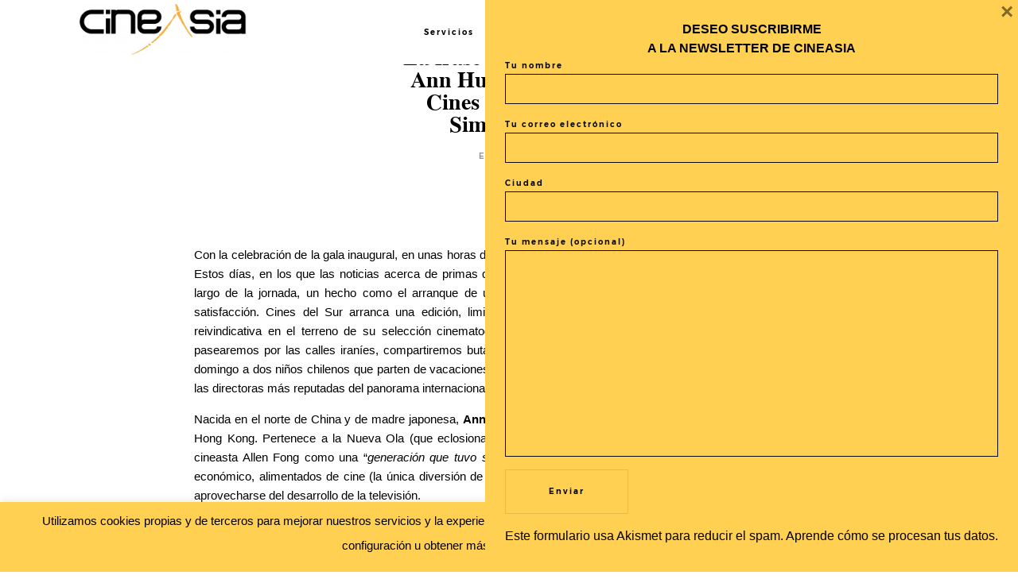

--- FILE ---
content_type: text/html; charset=UTF-8
request_url: https://cineasiaonline.com/la-frase-de-la-semana-ann-hui-presenta-en-cines-del-sur-a-simple-life/
body_size: 27216
content:
<!DOCTYPE html>
<html lang="es" class="">
  <head>
  <meta charset="UTF-8" />
  <meta http-equiv="X-UA-Compatible" content="IE=edge"/>
  <meta name="viewport" content="width=device-width, user-scalable=no, initial-scale=1.0, maximum-scale=1.0, minimum-scale=1.0">
  <link rel="alternate" type="application/rss+xml" title="CineAsia RSS Feed" href="https://cineasiaonline.com/feed/" />
        <link rel="shortcut icon" href="https://www.cineasiaonline.com/wp-content/uploads/2019/06/favicon.png" />
    <link rel="profile" href="http://gmpg.org/xfn/11">
    <link rel="pingback" href="https://cineasiaonline.com/xmlrpc.php">
  
  <meta name='robots' content='index, follow, max-image-preview:large, max-snippet:-1, max-video-preview:-1' />

	<!-- This site is optimized with the Yoast SEO plugin v26.4 - https://yoast.com/wordpress/plugins/seo/ -->
	<title>La frase de la semana: Ann Hui presenta en Cines del Sur, &quot;A Simple Life&quot; - CineAsia</title>
	<link rel="canonical" href="https://cineasiaonline.com/la-frase-de-la-semana-ann-hui-presenta-en-cines-del-sur-a-simple-life/" />
	<meta property="og:locale" content="es_ES" />
	<meta property="og:type" content="article" />
	<meta property="og:title" content="La frase de la semana: Ann Hui presenta en Cines del Sur, &quot;A Simple Life&quot; - CineAsia" />
	<meta property="og:description" content="Con la celebración de la gala inaugural, en unas horas dará inicio la sexta edición del Festival de Granada-Cines del Sur. Estos días, en los que las noticias acerca de primas de riesgo, reajustes sociales y financieros, nos acompañan a lo largo de la jornada, un hecho como el arranque de un evento cultural se [&hellip;]" />
	<meta property="og:url" content="https://cineasiaonline.com/la-frase-de-la-semana-ann-hui-presenta-en-cines-del-sur-a-simple-life/" />
	<meta property="og:site_name" content="CineAsia" />
	<meta property="article:published_time" content="2012-06-11T05:55:56+00:00" />
	<meta name="author" content="cineasia" />
	<meta name="twitter:card" content="summary_large_image" />
	<meta name="twitter:label1" content="Escrito por" />
	<meta name="twitter:data1" content="cineasia" />
	<meta name="twitter:label2" content="Tiempo de lectura" />
	<meta name="twitter:data2" content="2 minutos" />
	<script type="application/ld+json" class="yoast-schema-graph">{"@context":"https://schema.org","@graph":[{"@type":"WebPage","@id":"https://cineasiaonline.com/la-frase-de-la-semana-ann-hui-presenta-en-cines-del-sur-a-simple-life/","url":"https://cineasiaonline.com/la-frase-de-la-semana-ann-hui-presenta-en-cines-del-sur-a-simple-life/","name":"La frase de la semana: Ann Hui presenta en Cines del Sur, \"A Simple Life\" - CineAsia","isPartOf":{"@id":"https://www.cineasiaonline.com/#website"},"primaryImageOfPage":{"@id":"https://cineasiaonline.com/la-frase-de-la-semana-ann-hui-presenta-en-cines-del-sur-a-simple-life/#primaryimage"},"image":{"@id":"https://cineasiaonline.com/la-frase-de-la-semana-ann-hui-presenta-en-cines-del-sur-a-simple-life/#primaryimage"},"thumbnailUrl":"","datePublished":"2012-06-11T05:55:56+00:00","author":{"@id":"https://www.cineasiaonline.com/#/schema/person/fa6ccba002b3b27051e74b23161b1802"},"breadcrumb":{"@id":"https://cineasiaonline.com/la-frase-de-la-semana-ann-hui-presenta-en-cines-del-sur-a-simple-life/#breadcrumb"},"inLanguage":"es","potentialAction":[{"@type":"ReadAction","target":["https://cineasiaonline.com/la-frase-de-la-semana-ann-hui-presenta-en-cines-del-sur-a-simple-life/"]}]},{"@type":"ImageObject","inLanguage":"es","@id":"https://cineasiaonline.com/la-frase-de-la-semana-ann-hui-presenta-en-cines-del-sur-a-simple-life/#primaryimage","url":"","contentUrl":""},{"@type":"BreadcrumbList","@id":"https://cineasiaonline.com/la-frase-de-la-semana-ann-hui-presenta-en-cines-del-sur-a-simple-life/#breadcrumb","itemListElement":[{"@type":"ListItem","position":1,"name":"Portada","item":"https://www.cineasiaonline.com/"},{"@type":"ListItem","position":2,"name":"La frase de la semana: Ann Hui presenta en Cines del Sur, «A Simple Life»"}]},{"@type":"WebSite","@id":"https://www.cineasiaonline.com/#website","url":"https://www.cineasiaonline.com/","name":"CineAsia","description":"La página web profesional de cine asiático. Información, servicios, agenda. todo lo que necesitas saber sobre el cine asiático","potentialAction":[{"@type":"SearchAction","target":{"@type":"EntryPoint","urlTemplate":"https://www.cineasiaonline.com/?s={search_term_string}"},"query-input":{"@type":"PropertyValueSpecification","valueRequired":true,"valueName":"search_term_string"}}],"inLanguage":"es"},{"@type":"Person","@id":"https://www.cineasiaonline.com/#/schema/person/fa6ccba002b3b27051e74b23161b1802","name":"cineasia","image":{"@type":"ImageObject","inLanguage":"es","@id":"https://www.cineasiaonline.com/#/schema/person/image/","url":"https://secure.gravatar.com/avatar/?s=96&d=mm&r=g","contentUrl":"https://secure.gravatar.com/avatar/?s=96&d=mm&r=g","caption":"cineasia"},"url":"https://cineasiaonline.com/author/cineasia/"}]}</script>
	<!-- / Yoast SEO plugin. -->


<link rel='dns-prefetch' href='//stats.wp.com' />
<link rel='dns-prefetch' href='//fonts.googleapis.com' />
<link rel='preconnect' href='//c0.wp.com' />
<link rel="alternate" type="application/rss+xml" title="CineAsia &raquo; Feed" href="https://cineasiaonline.com/feed/" />
<link rel="alternate" type="application/rss+xml" title="CineAsia &raquo; Feed de los comentarios" href="https://cineasiaonline.com/comments/feed/" />
<link rel="alternate" type="application/rss+xml" title="CineAsia &raquo; Comentario La frase de la semana: Ann Hui presenta en Cines del Sur, «A Simple Life» del feed" href="https://cineasiaonline.com/la-frase-de-la-semana-ann-hui-presenta-en-cines-del-sur-a-simple-life/feed/" />
<link rel="alternate" title="oEmbed (JSON)" type="application/json+oembed" href="https://cineasiaonline.com/wp-json/oembed/1.0/embed?url=https%3A%2F%2Fcineasiaonline.com%2Fla-frase-de-la-semana-ann-hui-presenta-en-cines-del-sur-a-simple-life%2F" />
<link rel="alternate" title="oEmbed (XML)" type="text/xml+oembed" href="https://cineasiaonline.com/wp-json/oembed/1.0/embed?url=https%3A%2F%2Fcineasiaonline.com%2Fla-frase-de-la-semana-ann-hui-presenta-en-cines-del-sur-a-simple-life%2F&#038;format=xml" />
		<!-- This site uses the Google Analytics by MonsterInsights plugin v9.11.1 - Using Analytics tracking - https://www.monsterinsights.com/ -->
							<script src="//www.googletagmanager.com/gtag/js?id=G-2F6S2V1VSM"  data-cfasync="false" data-wpfc-render="false" type="text/javascript" async></script>
			<script data-cfasync="false" data-wpfc-render="false" type="text/javascript">
				var mi_version = '9.11.1';
				var mi_track_user = true;
				var mi_no_track_reason = '';
								var MonsterInsightsDefaultLocations = {"page_location":"https:\/\/cineasiaonline.com\/la-frase-de-la-semana-ann-hui-presenta-en-cines-del-sur-a-simple-life\/"};
								if ( typeof MonsterInsightsPrivacyGuardFilter === 'function' ) {
					var MonsterInsightsLocations = (typeof MonsterInsightsExcludeQuery === 'object') ? MonsterInsightsPrivacyGuardFilter( MonsterInsightsExcludeQuery ) : MonsterInsightsPrivacyGuardFilter( MonsterInsightsDefaultLocations );
				} else {
					var MonsterInsightsLocations = (typeof MonsterInsightsExcludeQuery === 'object') ? MonsterInsightsExcludeQuery : MonsterInsightsDefaultLocations;
				}

								var disableStrs = [
										'ga-disable-G-2F6S2V1VSM',
									];

				/* Function to detect opted out users */
				function __gtagTrackerIsOptedOut() {
					for (var index = 0; index < disableStrs.length; index++) {
						if (document.cookie.indexOf(disableStrs[index] + '=true') > -1) {
							return true;
						}
					}

					return false;
				}

				/* Disable tracking if the opt-out cookie exists. */
				if (__gtagTrackerIsOptedOut()) {
					for (var index = 0; index < disableStrs.length; index++) {
						window[disableStrs[index]] = true;
					}
				}

				/* Opt-out function */
				function __gtagTrackerOptout() {
					for (var index = 0; index < disableStrs.length; index++) {
						document.cookie = disableStrs[index] + '=true; expires=Thu, 31 Dec 2099 23:59:59 UTC; path=/';
						window[disableStrs[index]] = true;
					}
				}

				if ('undefined' === typeof gaOptout) {
					function gaOptout() {
						__gtagTrackerOptout();
					}
				}
								window.dataLayer = window.dataLayer || [];

				window.MonsterInsightsDualTracker = {
					helpers: {},
					trackers: {},
				};
				if (mi_track_user) {
					function __gtagDataLayer() {
						dataLayer.push(arguments);
					}

					function __gtagTracker(type, name, parameters) {
						if (!parameters) {
							parameters = {};
						}

						if (parameters.send_to) {
							__gtagDataLayer.apply(null, arguments);
							return;
						}

						if (type === 'event') {
														parameters.send_to = monsterinsights_frontend.v4_id;
							var hookName = name;
							if (typeof parameters['event_category'] !== 'undefined') {
								hookName = parameters['event_category'] + ':' + name;
							}

							if (typeof MonsterInsightsDualTracker.trackers[hookName] !== 'undefined') {
								MonsterInsightsDualTracker.trackers[hookName](parameters);
							} else {
								__gtagDataLayer('event', name, parameters);
							}
							
						} else {
							__gtagDataLayer.apply(null, arguments);
						}
					}

					__gtagTracker('js', new Date());
					__gtagTracker('set', {
						'developer_id.dZGIzZG': true,
											});
					if ( MonsterInsightsLocations.page_location ) {
						__gtagTracker('set', MonsterInsightsLocations);
					}
										__gtagTracker('config', 'G-2F6S2V1VSM', {"forceSSL":"true","link_attribution":"true"} );
										window.gtag = __gtagTracker;										(function () {
						/* https://developers.google.com/analytics/devguides/collection/analyticsjs/ */
						/* ga and __gaTracker compatibility shim. */
						var noopfn = function () {
							return null;
						};
						var newtracker = function () {
							return new Tracker();
						};
						var Tracker = function () {
							return null;
						};
						var p = Tracker.prototype;
						p.get = noopfn;
						p.set = noopfn;
						p.send = function () {
							var args = Array.prototype.slice.call(arguments);
							args.unshift('send');
							__gaTracker.apply(null, args);
						};
						var __gaTracker = function () {
							var len = arguments.length;
							if (len === 0) {
								return;
							}
							var f = arguments[len - 1];
							if (typeof f !== 'object' || f === null || typeof f.hitCallback !== 'function') {
								if ('send' === arguments[0]) {
									var hitConverted, hitObject = false, action;
									if ('event' === arguments[1]) {
										if ('undefined' !== typeof arguments[3]) {
											hitObject = {
												'eventAction': arguments[3],
												'eventCategory': arguments[2],
												'eventLabel': arguments[4],
												'value': arguments[5] ? arguments[5] : 1,
											}
										}
									}
									if ('pageview' === arguments[1]) {
										if ('undefined' !== typeof arguments[2]) {
											hitObject = {
												'eventAction': 'page_view',
												'page_path': arguments[2],
											}
										}
									}
									if (typeof arguments[2] === 'object') {
										hitObject = arguments[2];
									}
									if (typeof arguments[5] === 'object') {
										Object.assign(hitObject, arguments[5]);
									}
									if ('undefined' !== typeof arguments[1].hitType) {
										hitObject = arguments[1];
										if ('pageview' === hitObject.hitType) {
											hitObject.eventAction = 'page_view';
										}
									}
									if (hitObject) {
										action = 'timing' === arguments[1].hitType ? 'timing_complete' : hitObject.eventAction;
										hitConverted = mapArgs(hitObject);
										__gtagTracker('event', action, hitConverted);
									}
								}
								return;
							}

							function mapArgs(args) {
								var arg, hit = {};
								var gaMap = {
									'eventCategory': 'event_category',
									'eventAction': 'event_action',
									'eventLabel': 'event_label',
									'eventValue': 'event_value',
									'nonInteraction': 'non_interaction',
									'timingCategory': 'event_category',
									'timingVar': 'name',
									'timingValue': 'value',
									'timingLabel': 'event_label',
									'page': 'page_path',
									'location': 'page_location',
									'title': 'page_title',
									'referrer' : 'page_referrer',
								};
								for (arg in args) {
																		if (!(!args.hasOwnProperty(arg) || !gaMap.hasOwnProperty(arg))) {
										hit[gaMap[arg]] = args[arg];
									} else {
										hit[arg] = args[arg];
									}
								}
								return hit;
							}

							try {
								f.hitCallback();
							} catch (ex) {
							}
						};
						__gaTracker.create = newtracker;
						__gaTracker.getByName = newtracker;
						__gaTracker.getAll = function () {
							return [];
						};
						__gaTracker.remove = noopfn;
						__gaTracker.loaded = true;
						window['__gaTracker'] = __gaTracker;
					})();
									} else {
										console.log("");
					(function () {
						function __gtagTracker() {
							return null;
						}

						window['__gtagTracker'] = __gtagTracker;
						window['gtag'] = __gtagTracker;
					})();
									}
			</script>
							<!-- / Google Analytics by MonsterInsights -->
		<style id='wp-img-auto-sizes-contain-inline-css' type='text/css'>
img:is([sizes=auto i],[sizes^="auto," i]){contain-intrinsic-size:3000px 1500px}
/*# sourceURL=wp-img-auto-sizes-contain-inline-css */
</style>
<link rel='stylesheet' id='mec-select2-style-css' href='https://cineasiaonline.com/wp-content/plugins/modern-events-calendar-lite/assets/packages/select2/select2.min.css?ver=6.5.5' type='text/css' media='all' />
<link rel='stylesheet' id='mec-font-icons-css' href='https://cineasiaonline.com/wp-content/plugins/modern-events-calendar-lite/assets/css/iconfonts.css?ver=6.9' type='text/css' media='all' />
<link rel='stylesheet' id='mec-frontend-style-css' href='https://cineasiaonline.com/wp-content/plugins/modern-events-calendar-lite/assets/css/frontend.min.css?ver=6.5.5' type='text/css' media='all' />
<link rel='stylesheet' id='mec-tooltip-style-css' href='https://cineasiaonline.com/wp-content/plugins/modern-events-calendar-lite/assets/packages/tooltip/tooltip.css?ver=6.9' type='text/css' media='all' />
<link rel='stylesheet' id='mec-tooltip-shadow-style-css' href='https://cineasiaonline.com/wp-content/plugins/modern-events-calendar-lite/assets/packages/tooltip/tooltipster-sideTip-shadow.min.css?ver=6.9' type='text/css' media='all' />
<link rel='stylesheet' id='featherlight-css' href='https://cineasiaonline.com/wp-content/plugins/modern-events-calendar-lite/assets/packages/featherlight/featherlight.css?ver=6.9' type='text/css' media='all' />
<link rel='stylesheet' id='mec-custom-google-font-css' href='https://fonts.googleapis.com/css?family=Abel%3Aregular%2C+%7CAbel%3Aregular%2C+&#038;subset=latin%2Clatin-ext' type='text/css' media='all' />
<link rel='stylesheet' id='mec-lity-style-css' href='https://cineasiaonline.com/wp-content/plugins/modern-events-calendar-lite/assets/packages/lity/lity.min.css?ver=6.9' type='text/css' media='all' />
<link rel='stylesheet' id='mec-general-calendar-style-css' href='https://cineasiaonline.com/wp-content/plugins/modern-events-calendar-lite/assets/css/mec-general-calendar.css?ver=6.9' type='text/css' media='all' />
<style id='wp-emoji-styles-inline-css' type='text/css'>

	img.wp-smiley, img.emoji {
		display: inline !important;
		border: none !important;
		box-shadow: none !important;
		height: 1em !important;
		width: 1em !important;
		margin: 0 0.07em !important;
		vertical-align: -0.1em !important;
		background: none !important;
		padding: 0 !important;
	}
/*# sourceURL=wp-emoji-styles-inline-css */
</style>
<style id='wp-block-library-inline-css' type='text/css'>
:root{--wp-block-synced-color:#7a00df;--wp-block-synced-color--rgb:122,0,223;--wp-bound-block-color:var(--wp-block-synced-color);--wp-editor-canvas-background:#ddd;--wp-admin-theme-color:#007cba;--wp-admin-theme-color--rgb:0,124,186;--wp-admin-theme-color-darker-10:#006ba1;--wp-admin-theme-color-darker-10--rgb:0,107,160.5;--wp-admin-theme-color-darker-20:#005a87;--wp-admin-theme-color-darker-20--rgb:0,90,135;--wp-admin-border-width-focus:2px}@media (min-resolution:192dpi){:root{--wp-admin-border-width-focus:1.5px}}.wp-element-button{cursor:pointer}:root .has-very-light-gray-background-color{background-color:#eee}:root .has-very-dark-gray-background-color{background-color:#313131}:root .has-very-light-gray-color{color:#eee}:root .has-very-dark-gray-color{color:#313131}:root .has-vivid-green-cyan-to-vivid-cyan-blue-gradient-background{background:linear-gradient(135deg,#00d084,#0693e3)}:root .has-purple-crush-gradient-background{background:linear-gradient(135deg,#34e2e4,#4721fb 50%,#ab1dfe)}:root .has-hazy-dawn-gradient-background{background:linear-gradient(135deg,#faaca8,#dad0ec)}:root .has-subdued-olive-gradient-background{background:linear-gradient(135deg,#fafae1,#67a671)}:root .has-atomic-cream-gradient-background{background:linear-gradient(135deg,#fdd79a,#004a59)}:root .has-nightshade-gradient-background{background:linear-gradient(135deg,#330968,#31cdcf)}:root .has-midnight-gradient-background{background:linear-gradient(135deg,#020381,#2874fc)}:root{--wp--preset--font-size--normal:16px;--wp--preset--font-size--huge:42px}.has-regular-font-size{font-size:1em}.has-larger-font-size{font-size:2.625em}.has-normal-font-size{font-size:var(--wp--preset--font-size--normal)}.has-huge-font-size{font-size:var(--wp--preset--font-size--huge)}.has-text-align-center{text-align:center}.has-text-align-left{text-align:left}.has-text-align-right{text-align:right}.has-fit-text{white-space:nowrap!important}#end-resizable-editor-section{display:none}.aligncenter{clear:both}.items-justified-left{justify-content:flex-start}.items-justified-center{justify-content:center}.items-justified-right{justify-content:flex-end}.items-justified-space-between{justify-content:space-between}.screen-reader-text{border:0;clip-path:inset(50%);height:1px;margin:-1px;overflow:hidden;padding:0;position:absolute;width:1px;word-wrap:normal!important}.screen-reader-text:focus{background-color:#ddd;clip-path:none;color:#444;display:block;font-size:1em;height:auto;left:5px;line-height:normal;padding:15px 23px 14px;text-decoration:none;top:5px;width:auto;z-index:100000}html :where(.has-border-color){border-style:solid}html :where([style*=border-top-color]){border-top-style:solid}html :where([style*=border-right-color]){border-right-style:solid}html :where([style*=border-bottom-color]){border-bottom-style:solid}html :where([style*=border-left-color]){border-left-style:solid}html :where([style*=border-width]){border-style:solid}html :where([style*=border-top-width]){border-top-style:solid}html :where([style*=border-right-width]){border-right-style:solid}html :where([style*=border-bottom-width]){border-bottom-style:solid}html :where([style*=border-left-width]){border-left-style:solid}html :where(img[class*=wp-image-]){height:auto;max-width:100%}:where(figure){margin:0 0 1em}html :where(.is-position-sticky){--wp-admin--admin-bar--position-offset:var(--wp-admin--admin-bar--height,0px)}@media screen and (max-width:600px){html :where(.is-position-sticky){--wp-admin--admin-bar--position-offset:0px}}

/*# sourceURL=wp-block-library-inline-css */
</style><style id='global-styles-inline-css' type='text/css'>
:root{--wp--preset--aspect-ratio--square: 1;--wp--preset--aspect-ratio--4-3: 4/3;--wp--preset--aspect-ratio--3-4: 3/4;--wp--preset--aspect-ratio--3-2: 3/2;--wp--preset--aspect-ratio--2-3: 2/3;--wp--preset--aspect-ratio--16-9: 16/9;--wp--preset--aspect-ratio--9-16: 9/16;--wp--preset--color--black: #000000;--wp--preset--color--cyan-bluish-gray: #abb8c3;--wp--preset--color--white: #ffffff;--wp--preset--color--pale-pink: #f78da7;--wp--preset--color--vivid-red: #cf2e2e;--wp--preset--color--luminous-vivid-orange: #ff6900;--wp--preset--color--luminous-vivid-amber: #fcb900;--wp--preset--color--light-green-cyan: #7bdcb5;--wp--preset--color--vivid-green-cyan: #00d084;--wp--preset--color--pale-cyan-blue: #8ed1fc;--wp--preset--color--vivid-cyan-blue: #0693e3;--wp--preset--color--vivid-purple: #9b51e0;--wp--preset--gradient--vivid-cyan-blue-to-vivid-purple: linear-gradient(135deg,rgb(6,147,227) 0%,rgb(155,81,224) 100%);--wp--preset--gradient--light-green-cyan-to-vivid-green-cyan: linear-gradient(135deg,rgb(122,220,180) 0%,rgb(0,208,130) 100%);--wp--preset--gradient--luminous-vivid-amber-to-luminous-vivid-orange: linear-gradient(135deg,rgb(252,185,0) 0%,rgb(255,105,0) 100%);--wp--preset--gradient--luminous-vivid-orange-to-vivid-red: linear-gradient(135deg,rgb(255,105,0) 0%,rgb(207,46,46) 100%);--wp--preset--gradient--very-light-gray-to-cyan-bluish-gray: linear-gradient(135deg,rgb(238,238,238) 0%,rgb(169,184,195) 100%);--wp--preset--gradient--cool-to-warm-spectrum: linear-gradient(135deg,rgb(74,234,220) 0%,rgb(151,120,209) 20%,rgb(207,42,186) 40%,rgb(238,44,130) 60%,rgb(251,105,98) 80%,rgb(254,248,76) 100%);--wp--preset--gradient--blush-light-purple: linear-gradient(135deg,rgb(255,206,236) 0%,rgb(152,150,240) 100%);--wp--preset--gradient--blush-bordeaux: linear-gradient(135deg,rgb(254,205,165) 0%,rgb(254,45,45) 50%,rgb(107,0,62) 100%);--wp--preset--gradient--luminous-dusk: linear-gradient(135deg,rgb(255,203,112) 0%,rgb(199,81,192) 50%,rgb(65,88,208) 100%);--wp--preset--gradient--pale-ocean: linear-gradient(135deg,rgb(255,245,203) 0%,rgb(182,227,212) 50%,rgb(51,167,181) 100%);--wp--preset--gradient--electric-grass: linear-gradient(135deg,rgb(202,248,128) 0%,rgb(113,206,126) 100%);--wp--preset--gradient--midnight: linear-gradient(135deg,rgb(2,3,129) 0%,rgb(40,116,252) 100%);--wp--preset--font-size--small: 13px;--wp--preset--font-size--medium: 20px;--wp--preset--font-size--large: 36px;--wp--preset--font-size--x-large: 42px;--wp--preset--spacing--20: 0.44rem;--wp--preset--spacing--30: 0.67rem;--wp--preset--spacing--40: 1rem;--wp--preset--spacing--50: 1.5rem;--wp--preset--spacing--60: 2.25rem;--wp--preset--spacing--70: 3.38rem;--wp--preset--spacing--80: 5.06rem;--wp--preset--shadow--natural: 6px 6px 9px rgba(0, 0, 0, 0.2);--wp--preset--shadow--deep: 12px 12px 50px rgba(0, 0, 0, 0.4);--wp--preset--shadow--sharp: 6px 6px 0px rgba(0, 0, 0, 0.2);--wp--preset--shadow--outlined: 6px 6px 0px -3px rgb(255, 255, 255), 6px 6px rgb(0, 0, 0);--wp--preset--shadow--crisp: 6px 6px 0px rgb(0, 0, 0);}:where(.is-layout-flex){gap: 0.5em;}:where(.is-layout-grid){gap: 0.5em;}body .is-layout-flex{display: flex;}.is-layout-flex{flex-wrap: wrap;align-items: center;}.is-layout-flex > :is(*, div){margin: 0;}body .is-layout-grid{display: grid;}.is-layout-grid > :is(*, div){margin: 0;}:where(.wp-block-columns.is-layout-flex){gap: 2em;}:where(.wp-block-columns.is-layout-grid){gap: 2em;}:where(.wp-block-post-template.is-layout-flex){gap: 1.25em;}:where(.wp-block-post-template.is-layout-grid){gap: 1.25em;}.has-black-color{color: var(--wp--preset--color--black) !important;}.has-cyan-bluish-gray-color{color: var(--wp--preset--color--cyan-bluish-gray) !important;}.has-white-color{color: var(--wp--preset--color--white) !important;}.has-pale-pink-color{color: var(--wp--preset--color--pale-pink) !important;}.has-vivid-red-color{color: var(--wp--preset--color--vivid-red) !important;}.has-luminous-vivid-orange-color{color: var(--wp--preset--color--luminous-vivid-orange) !important;}.has-luminous-vivid-amber-color{color: var(--wp--preset--color--luminous-vivid-amber) !important;}.has-light-green-cyan-color{color: var(--wp--preset--color--light-green-cyan) !important;}.has-vivid-green-cyan-color{color: var(--wp--preset--color--vivid-green-cyan) !important;}.has-pale-cyan-blue-color{color: var(--wp--preset--color--pale-cyan-blue) !important;}.has-vivid-cyan-blue-color{color: var(--wp--preset--color--vivid-cyan-blue) !important;}.has-vivid-purple-color{color: var(--wp--preset--color--vivid-purple) !important;}.has-black-background-color{background-color: var(--wp--preset--color--black) !important;}.has-cyan-bluish-gray-background-color{background-color: var(--wp--preset--color--cyan-bluish-gray) !important;}.has-white-background-color{background-color: var(--wp--preset--color--white) !important;}.has-pale-pink-background-color{background-color: var(--wp--preset--color--pale-pink) !important;}.has-vivid-red-background-color{background-color: var(--wp--preset--color--vivid-red) !important;}.has-luminous-vivid-orange-background-color{background-color: var(--wp--preset--color--luminous-vivid-orange) !important;}.has-luminous-vivid-amber-background-color{background-color: var(--wp--preset--color--luminous-vivid-amber) !important;}.has-light-green-cyan-background-color{background-color: var(--wp--preset--color--light-green-cyan) !important;}.has-vivid-green-cyan-background-color{background-color: var(--wp--preset--color--vivid-green-cyan) !important;}.has-pale-cyan-blue-background-color{background-color: var(--wp--preset--color--pale-cyan-blue) !important;}.has-vivid-cyan-blue-background-color{background-color: var(--wp--preset--color--vivid-cyan-blue) !important;}.has-vivid-purple-background-color{background-color: var(--wp--preset--color--vivid-purple) !important;}.has-black-border-color{border-color: var(--wp--preset--color--black) !important;}.has-cyan-bluish-gray-border-color{border-color: var(--wp--preset--color--cyan-bluish-gray) !important;}.has-white-border-color{border-color: var(--wp--preset--color--white) !important;}.has-pale-pink-border-color{border-color: var(--wp--preset--color--pale-pink) !important;}.has-vivid-red-border-color{border-color: var(--wp--preset--color--vivid-red) !important;}.has-luminous-vivid-orange-border-color{border-color: var(--wp--preset--color--luminous-vivid-orange) !important;}.has-luminous-vivid-amber-border-color{border-color: var(--wp--preset--color--luminous-vivid-amber) !important;}.has-light-green-cyan-border-color{border-color: var(--wp--preset--color--light-green-cyan) !important;}.has-vivid-green-cyan-border-color{border-color: var(--wp--preset--color--vivid-green-cyan) !important;}.has-pale-cyan-blue-border-color{border-color: var(--wp--preset--color--pale-cyan-blue) !important;}.has-vivid-cyan-blue-border-color{border-color: var(--wp--preset--color--vivid-cyan-blue) !important;}.has-vivid-purple-border-color{border-color: var(--wp--preset--color--vivid-purple) !important;}.has-vivid-cyan-blue-to-vivid-purple-gradient-background{background: var(--wp--preset--gradient--vivid-cyan-blue-to-vivid-purple) !important;}.has-light-green-cyan-to-vivid-green-cyan-gradient-background{background: var(--wp--preset--gradient--light-green-cyan-to-vivid-green-cyan) !important;}.has-luminous-vivid-amber-to-luminous-vivid-orange-gradient-background{background: var(--wp--preset--gradient--luminous-vivid-amber-to-luminous-vivid-orange) !important;}.has-luminous-vivid-orange-to-vivid-red-gradient-background{background: var(--wp--preset--gradient--luminous-vivid-orange-to-vivid-red) !important;}.has-very-light-gray-to-cyan-bluish-gray-gradient-background{background: var(--wp--preset--gradient--very-light-gray-to-cyan-bluish-gray) !important;}.has-cool-to-warm-spectrum-gradient-background{background: var(--wp--preset--gradient--cool-to-warm-spectrum) !important;}.has-blush-light-purple-gradient-background{background: var(--wp--preset--gradient--blush-light-purple) !important;}.has-blush-bordeaux-gradient-background{background: var(--wp--preset--gradient--blush-bordeaux) !important;}.has-luminous-dusk-gradient-background{background: var(--wp--preset--gradient--luminous-dusk) !important;}.has-pale-ocean-gradient-background{background: var(--wp--preset--gradient--pale-ocean) !important;}.has-electric-grass-gradient-background{background: var(--wp--preset--gradient--electric-grass) !important;}.has-midnight-gradient-background{background: var(--wp--preset--gradient--midnight) !important;}.has-small-font-size{font-size: var(--wp--preset--font-size--small) !important;}.has-medium-font-size{font-size: var(--wp--preset--font-size--medium) !important;}.has-large-font-size{font-size: var(--wp--preset--font-size--large) !important;}.has-x-large-font-size{font-size: var(--wp--preset--font-size--x-large) !important;}
/*# sourceURL=global-styles-inline-css */
</style>

<style id='classic-theme-styles-inline-css' type='text/css'>
/*! This file is auto-generated */
.wp-block-button__link{color:#fff;background-color:#32373c;border-radius:9999px;box-shadow:none;text-decoration:none;padding:calc(.667em + 2px) calc(1.333em + 2px);font-size:1.125em}.wp-block-file__button{background:#32373c;color:#fff;text-decoration:none}
/*# sourceURL=/wp-includes/css/classic-themes.min.css */
</style>
<link rel='stylesheet' id='contact-form-7-css' href='https://cineasiaonline.com/wp-content/plugins/contact-form-7/includes/css/styles.css?ver=6.1.4' type='text/css' media='all' />
<link rel='stylesheet' id='cookie-law-info-css' href='https://cineasiaonline.com/wp-content/plugins/cookie-law-info/legacy/public/css/cookie-law-info-public.css?ver=3.3.9.1' type='text/css' media='all' />
<link rel='stylesheet' id='cookie-law-info-gdpr-css' href='https://cineasiaonline.com/wp-content/plugins/cookie-law-info/legacy/public/css/cookie-law-info-gdpr.css?ver=3.3.9.1' type='text/css' media='all' />
<link rel='stylesheet' id='core-icons-css' href='https://cineasiaonline.com/wp-content/themes/lovely2/public/fonts/fontello/css/flo-core-icons.css?ver=1.1.4' type='text/css' media='all' />
<link rel='stylesheet' id='vendor-css-css' href='https://cineasiaonline.com/wp-content/themes/lovely2/theme-files/public/css/vendor.css?ver=1.1.4' type='text/css' media='all' />
<link rel='stylesheet' id='theme-css-css' href='https://cineasiaonline.com/wp-content/themes/lovely2/theme-files/public/css/style.css?ver=1.1.4' type='text/css' media='all' />
<style id='theme-css-inline-css' type='text/css'>
@font-face {font-family: "FreeSerifBold"; src: url('https://cineasiaonline.com/wp-content/themes/lovely2/theme-files/public/fonts/default/Stylekit-4/FreeSerifBold.woff2') format('woff2'),url('https://cineasiaonline.com/wp-content/themes/lovely2/theme-files/public/fonts/default/Stylekit-4/FreeSerifBold.woff') format('woff');font-display: swap;}@font-face {font-family: "HKGrotesk Light"; src: url('https://cineasiaonline.com/wp-content/themes/lovely2/theme-files/public/fonts/default/Stylekit-4/HKGrotesk-Light.woff2') format('woff2'),url('https://cineasiaonline.com/wp-content/themes/lovely2/theme-files/public/fonts/default/Stylekit-4/HKGrotesk-Light.woff') format('woff');font-display: swap;}@font-face {font-family: "BenchNine Bold"; src: url('https://cineasiaonline.com/wp-content/themes/lovely2/theme-files/public/fonts/default/Stylekit-4/BenchNine-Bold.woff2') format('woff2'),url('https://cineasiaonline.com/wp-content/themes/lovely2/theme-files/public/fonts/default/Stylekit-4/BenchNine-Bold.woff') format('woff');font-display: swap;}@font-face {font-family: "Montserrat SemiBold"; src: url('https://cineasiaonline.com/wp-content/themes/lovely2/theme-files/public/fonts/default/Stylekit-4/Montserrat-SemiBold.woff2') format('woff2'),url('https://cineasiaonline.com/wp-content/themes/lovely2/theme-files/public/fonts/default/Stylekit-4/Montserrat-SemiBold.woff') format('woff');font-display: swap;}.flo-wp-title .flo-wp-title__title { font-family: FreeSerifBold;font-size: 1.75rem;letter-spacing: 0em;word-spacing: 0em;line-height: 1em;text-transform: none;font-weight: normal;}.flo-post blockquote, .flo-post blockquote p { font-family: Helvetica, 'Helvetica Neue', Arial, sans-serif;font-size: 1.25rem;letter-spacing: 0em;word-spacing: 0em;line-height: 1em;text-transform: none;font-weight: normal;}.flo-post h1, h1.product_title, h1.page-title { font-family: FreeSerifBold;font-size: 2.0625rem;letter-spacing: 0em;word-spacing: 0em;line-height: 1em;text-transform: none;font-weight: normal;}.flo-post h2, .woocommerce h2 { font-family: FreeSerifBold;font-size: 1.75rem;letter-spacing: 0em;word-spacing: 0em;line-height: 1em;text-transform: none;font-weight: normal;}.flo-post h3 { font-family: Helvetica, 'Helvetica Neue', Arial, sans-serif;font-size: 1.75rem;letter-spacing: 0em;word-spacing: 0em;line-height: 1em;text-transform: none;font-weight: normal;}.flo-post h4 { font-family: Helvetica, 'Helvetica Neue', Arial, sans-serif;font-size: 1.25rem;letter-spacing: 0em;word-spacing: 0em;line-height: 1em;text-transform: none;font-weight: normal;}.flo-post h5 { font-family: Helvetica, 'Helvetica Neue', Arial, sans-serif;font-size: 1.125rem;letter-spacing: 0em;word-spacing: 0em;line-height: 1em;text-transform: none;font-weight: normal;}.flo-post h6 { font-family: FreeSerifBold;font-size: 1rem;letter-spacing: 0em;word-spacing: 0em;line-height: 1em;text-transform: none;font-weight: normal;}.flo-post, .woocommerce-product-details__short-description, .entry-content, .description_tab, .reviews_tab, .woocommerce-message, .flo-woocommerce-wrap { font-family: Helvetica, 'Helvetica Neue', Arial, sans-serif;font-size: 0.9375rem;letter-spacing: 0em;word-spacing: 0em;line-height: 1.6em;text-transform: none;font-weight: normal;}.flo-post a, .flo-block-text-block-2 a { font-family: HKGrotesk Light;font-size: 0.9375rem;letter-spacing: 0em;word-spacing: 0em;line-height: 1.6em;text-transform: none;font-weight: normal;text-decoration: underline;}input[type]:not([type="submit"]):not(.flo-no-styling), form textarea:not(.flo-no-styling), .parsley-required, form select { font-family: HKGrotesk Light;font-size: 0.9375rem;letter-spacing: 0em;word-spacing: 0em;line-height: 1.6em;text-transform: none;font-weight: normal;}label { font-family: Montserrat SemiBold;font-size: 0.625rem;letter-spacing: 0.2em;word-spacing: 0em;line-height: 2em;text-transform: none;font-weight: normal;}input[type="submit"], .flo-button, .button, a.button, .widget a.widget--image-link__button.flo-button { font-family: Montserrat SemiBold;font-size: 0.625rem;letter-spacing: 0.2em;word-spacing: 0em;line-height: 2em;text-transform: none;font-weight: normal;}.flo-generic-menu-wrap .sub-menu a { font-family: Montserrat SemiBold;font-size: 0.625rem;letter-spacing: 0.2em;word-spacing: 0em;line-height: 2em;text-transform: none;font-weight: normal;}.flo-header__menu-popup .flo-header__logo { font-family: FreeSerifBold;font-size: 2.0625rem;letter-spacing: 0em;word-spacing: 0em;line-height: 1em;text-transform: none;font-weight: normal;}.flo-header-mobile__logo { font-family: Helvetica, 'Helvetica Neue', Arial, sans-serif;font-size: 1.75rem;letter-spacing: 0em;word-spacing: 0em;line-height: 1em;text-transform: none;font-weight: normal;}.flo-header-mobile__menu-trigger { font-family: Montserrat SemiBold;font-size: 0.625rem;letter-spacing: 0.2em;word-spacing: 0em;line-height: 2em;text-transform: none;font-weight: normal;}.flo-mobile-menu__close { font-family: Montserrat SemiBold;font-size: 0.625rem;letter-spacing: 0.2em;word-spacing: 0em;line-height: 2em;text-transform: none;font-weight: normal;}.flo-mobile-menu__copyright-notice { font-family: BenchNine Bold;font-size: 0.8125rem;letter-spacing: 0.1em;word-spacing: 0em;line-height: 1.8em;text-transform: none;font-weight: normal;}.flo-mobile-menu__menu .page_item a, .flo-mobile-menu__menu .menu-item { font-family: Montserrat SemiBold;font-size: 0.625rem;letter-spacing: 0.2em;word-spacing: 0em;line-height: 2em;text-transform: none;font-weight: normal;}@media (max-width: 767px) { .flo-wp-title .flo-wp-title__title { font-size: 1.75rem;}.flo-post blockquote, .flo-post blockquote p { font-size: 1.25rem;}.flo-post h1, h1.product_title, h1.page-title { font-size: 2.0625rem;}.flo-post h2, .woocommerce h2 { font-size: 1.75rem;}.flo-post h3 { font-size: 1.75rem;}.flo-post h4 { font-size: 1.25rem;}.flo-post h5 { font-size: 1.125rem;}.flo-post h6 { }.flo-post, .woocommerce-product-details__short-description, .entry-content, .description_tab, .reviews_tab, .woocommerce-message, .flo-woocommerce-wrap { font-size: 0.9375rem;}.flo-post a, .flo-block-text-block-2 a { }input[type]:not([type="submit"]):not(.flo-no-styling), form textarea:not(.flo-no-styling), .parsley-required, form select { }label { }input[type="submit"], .flo-button, .button, a.button, .widget a.widget--image-link__button.flo-button { }.flo-generic-menu-wrap .sub-menu a { }.flo-header__menu-popup .flo-header__logo { font-size: 2.0625rem;}.flo-header-mobile__logo { font-size: 1.75rem;}.flo-header-mobile__menu-trigger { }.flo-mobile-menu__close { }.flo-mobile-menu__copyright-notice { }.flo-mobile-menu__menu .page_item a, .flo-mobile-menu__menu .menu-item { } }
/*# sourceURL=theme-css-inline-css */
</style>
<link rel='stylesheet' id='default_stylesheet-css' href='https://cineasiaonline.com/wp-content/themes/lovely2/style.css?ver=1.1.4' type='text/css' media='all' />
<link rel='stylesheet' id='boxzilla-css' href='https://cineasiaonline.com/wp-content/plugins/boxzilla/assets/css/styles.css?ver=3.4.5' type='text/css' media='all' />
<!--n2css--><!--n2js--><script type="text/javascript" src="https://c0.wp.com/c/6.9/wp-includes/js/jquery/jquery.min.js" id="jquery-core-js"></script>
<script type="text/javascript" src="https://c0.wp.com/c/6.9/wp-includes/js/jquery/jquery-migrate.min.js" id="jquery-migrate-js"></script>
<script type="text/javascript" src="https://cineasiaonline.com/wp-content/plugins/modern-events-calendar-lite/assets/js/mec-general-calendar.js?ver=6.5.5" id="mec-general-calendar-script-js"></script>
<script type="text/javascript" id="mec-frontend-script-js-extra">
/* <![CDATA[ */
var mecdata = {"day":"d\u00eda","days":"d\u00edas","hour":"hora","hours":"horas","minute":"minuto","minutes":"minutos","second":"segundo","seconds":"segundos","elementor_edit_mode":"no","recapcha_key":"","ajax_url":"https://cineasiaonline.com/wp-admin/admin-ajax.php","fes_nonce":"d85d0310d2","current_year":"2026","current_month":"01","datepicker_format":"yy-mm-dd&Y-m-d"};
//# sourceURL=mec-frontend-script-js-extra
/* ]]> */
</script>
<script type="text/javascript" src="https://cineasiaonline.com/wp-content/plugins/modern-events-calendar-lite/assets/js/frontend.js?ver=6.5.5" id="mec-frontend-script-js"></script>
<script type="text/javascript" src="https://cineasiaonline.com/wp-content/plugins/modern-events-calendar-lite/assets/js/events.js?ver=6.5.5" id="mec-events-script-js"></script>
<script type="text/javascript" src="https://cineasiaonline.com/wp-content/plugins/google-analytics-for-wordpress/assets/js/frontend-gtag.min.js?ver=9.11.1" id="monsterinsights-frontend-script-js" async="async" data-wp-strategy="async"></script>
<script data-cfasync="false" data-wpfc-render="false" type="text/javascript" id='monsterinsights-frontend-script-js-extra'>/* <![CDATA[ */
var monsterinsights_frontend = {"js_events_tracking":"true","download_extensions":"doc,pdf,ppt,zip,xls,docx,pptx,xlsx","inbound_paths":"[{\"path\":\"\\\/go\\\/\",\"label\":\"affiliate\"},{\"path\":\"\\\/recommend\\\/\",\"label\":\"affiliate\"}]","home_url":"https:\/\/cineasiaonline.com","hash_tracking":"false","v4_id":"G-2F6S2V1VSM"};/* ]]> */
</script>
<script type="text/javascript" id="cookie-law-info-js-extra">
/* <![CDATA[ */
var Cli_Data = {"nn_cookie_ids":[],"cookielist":[],"non_necessary_cookies":[],"ccpaEnabled":"","ccpaRegionBased":"","ccpaBarEnabled":"","strictlyEnabled":["necessary","obligatoire"],"ccpaType":"gdpr","js_blocking":"","custom_integration":"","triggerDomRefresh":"","secure_cookies":""};
var cli_cookiebar_settings = {"animate_speed_hide":"500","animate_speed_show":"500","background":"#ffd051","border":"#b1a6a6c2","border_on":"","button_1_button_colour":"#000000","button_1_button_hover":"#000000","button_1_link_colour":"#fff","button_1_as_button":"1","button_1_new_win":"","button_2_button_colour":"#333","button_2_button_hover":"#292929","button_2_link_colour":"#000000","button_2_as_button":"","button_2_hidebar":"","button_3_button_colour":"#000","button_3_button_hover":"#000000","button_3_link_colour":"#fff","button_3_as_button":"1","button_3_new_win":"","button_4_button_colour":"#000","button_4_button_hover":"#000000","button_4_link_colour":"#ffffff","button_4_as_button":"","button_7_button_colour":"#61a229","button_7_button_hover":"#4e8221","button_7_link_colour":"#fff","button_7_as_button":"1","button_7_new_win":"","font_family":"Helvetica, Arial, sans-serif","header_fix":"","notify_animate_hide":"","notify_animate_show":"","notify_div_id":"#cookie-law-info-bar","notify_position_horizontal":"right","notify_position_vertical":"bottom","scroll_close":"","scroll_close_reload":"","accept_close_reload":"","reject_close_reload":"","showagain_tab":"1","showagain_background":"#fff","showagain_border":"#000","showagain_div_id":"#cookie-law-info-again","showagain_x_position":"100px","text":"#000","show_once_yn":"","show_once":"10","logging_on":"","as_popup":"","popup_overlay":"1","bar_heading_text":"","cookie_bar_as":"banner","popup_showagain_position":"bottom-right","widget_position":"left"};
var log_object = {"ajax_url":"https://cineasiaonline.com/wp-admin/admin-ajax.php"};
//# sourceURL=cookie-law-info-js-extra
/* ]]> */
</script>
<script type="text/javascript" src="https://cineasiaonline.com/wp-content/plugins/cookie-law-info/legacy/public/js/cookie-law-info-public.js?ver=3.3.9.1" id="cookie-law-info-js"></script>
<link rel="https://api.w.org/" href="https://cineasiaonline.com/wp-json/" /><link rel="alternate" title="JSON" type="application/json" href="https://cineasiaonline.com/wp-json/wp/v2/posts/2374" /><link rel="EditURI" type="application/rsd+xml" title="RSD" href="https://cineasiaonline.com/xmlrpc.php?rsd" />
<meta name="generator" content="WordPress 6.9" />
<link rel='shortlink' href='https://cineasiaonline.com/?p=2374' />
	<style>img#wpstats{display:none}</style>
		<style type="text/css" id="custom-background-css">
body.custom-background { background-color: #ffffff; }
</style>
	<script>(()=>{var o=[],i={};["on","off","toggle","show"].forEach((l=>{i[l]=function(){o.push([l,arguments])}})),window.Boxzilla=i,window.boxzilla_queue=o})();</script><style>#servicios{background-image: url(/wp-content/uploads/2019/08/fondo-servicios-1.png); }
#btn_servicios{background-image: url(/wp-content/uploads/2019/08/fondo-servicios-1.png); }
#servicios1{background-image: url(/wp-content/uploads/2019/08/fondo-servicios-1.png); }
#confian{
  	background-image: url(/wp-content/uploads/2019/08/fondo-confian-nosotros-1.png);
	background-repeat: repeat-x; 
  	background-position: bottom;
    font-family: FreeSerifBold;
		}
#blog{background-image: url(/wp-content/uploads/2019/08/fondo-blog-1.png); }

.flo-footer-area-2 {
  	background-image: url(/wp-content/uploads/2019/08/fondo-pie-1.png);
   	background-repeat: repeat-x; 
  	background-position: bottom;  
      }
.flo-footer-area-2__social-area {
	transform: scale(1.66);
  	align-self: flex-end; 
}
.flo-footer-area-1-type-d{ display: none !important;}

.flo-header{
	padding-top: 0.3rem;
  	padding-bottom: 0.25rem;
}
</style><link rel="icon" href="https://cineasiaonline.com/wp-content/uploads/2019/06/favicon-150x150.png" sizes="32x32" />
<link rel="icon" href="https://cineasiaonline.com/wp-content/uploads/2019/06/favicon-300x300.png" sizes="192x192" />
<link rel="apple-touch-icon" href="https://cineasiaonline.com/wp-content/uploads/2019/06/favicon-300x300.png" />
<meta name="msapplication-TileImage" content="https://cineasiaonline.com/wp-content/uploads/2019/06/favicon-300x300.png" />
		<style type="text/css" id="wp-custom-css">
			/** Credit info in footer removal for TurnKey Linux */

#turnkey-credit  { 
    display: none !important;
}
.flo-footer-copyrights-area{ 
    display: none !important;
}
.flo-core-icon-flothemes{ 
    display: none !important;
}

.flo-block-press__title h3{
  font-family: FreeSerifBold;
}

@font-face {
  font-display: swap;
}		</style>
		<style type="text/css">.mec-wrap, .mec-wrap div:not([class^="elementor-"]), .lity-container, .mec-wrap h1, .mec-wrap h2, .mec-wrap h3, .mec-wrap h4, .mec-wrap h5, .mec-wrap h6, .entry-content .mec-wrap h1, .entry-content .mec-wrap h2, .entry-content .mec-wrap h3, .entry-content .mec-wrap h4, .entry-content .mec-wrap h5, .entry-content .mec-wrap h6, .mec-wrap .mec-totalcal-box input[type="submit"], .mec-wrap .mec-totalcal-box .mec-totalcal-view span, .mec-agenda-event-title a, .lity-content .mec-events-meta-group-booking select, .lity-content .mec-book-ticket-variation h5, .lity-content .mec-events-meta-group-booking input[type="number"], .lity-content .mec-events-meta-group-booking input[type="text"], .lity-content .mec-events-meta-group-booking input[type="email"],.mec-organizer-item a, .mec-single-event .mec-events-meta-group-booking ul.mec-book-tickets-container li.mec-book-ticket-container label { font-family: "Montserrat", -apple-system, BlinkMacSystemFont, "Segoe UI", Roboto, sans-serif;}.mec-event-content p, .mec-search-bar-result .mec-event-detail{ font-family: Roboto, sans-serif;} .mec-wrap .mec-totalcal-box input, .mec-wrap .mec-totalcal-box select, .mec-checkboxes-search .mec-searchbar-category-wrap, .mec-wrap .mec-totalcal-box .mec-totalcal-view span { font-family: "Roboto", Helvetica, Arial, sans-serif; }.mec-event-grid-modern .event-grid-modern-head .mec-event-day, .mec-event-list-minimal .mec-time-details, .mec-event-list-minimal .mec-event-detail, .mec-event-list-modern .mec-event-detail, .mec-event-grid-minimal .mec-time-details, .mec-event-grid-minimal .mec-event-detail, .mec-event-grid-simple .mec-event-detail, .mec-event-cover-modern .mec-event-place, .mec-event-cover-clean .mec-event-place, .mec-calendar .mec-event-article .mec-localtime-details div, .mec-calendar .mec-event-article .mec-event-detail, .mec-calendar.mec-calendar-daily .mec-calendar-d-top h2, .mec-calendar.mec-calendar-daily .mec-calendar-d-top h3, .mec-toggle-item-col .mec-event-day, .mec-weather-summary-temp { font-family: "Roboto", sans-serif; } .mec-fes-form, .mec-fes-list, .mec-fes-form input, .mec-event-date .mec-tooltip .box, .mec-event-status .mec-tooltip .box, .ui-datepicker.ui-widget, .mec-fes-form button[type="submit"].mec-fes-sub-button, .mec-wrap .mec-timeline-events-container p, .mec-wrap .mec-timeline-events-container h4, .mec-wrap .mec-timeline-events-container div, .mec-wrap .mec-timeline-events-container a, .mec-wrap .mec-timeline-events-container span { font-family: -apple-system, BlinkMacSystemFont, "Segoe UI", Roboto, sans-serif !important; }.mec-hourly-schedule-speaker-name, .mec-events-meta-group-countdown .countdown-w span, .mec-single-event .mec-event-meta dt, .mec-hourly-schedule-speaker-job-title, .post-type-archive-mec-events h1, .mec-ticket-available-spots .mec-event-ticket-name, .tax-mec_category h1, .mec-wrap h1, .mec-wrap h2, .mec-wrap h3, .mec-wrap h4, .mec-wrap h5, .mec-wrap h6,.entry-content .mec-wrap h1, .entry-content .mec-wrap h2, .entry-content .mec-wrap h3,.entry-content  .mec-wrap h4, .entry-content .mec-wrap h5, .entry-content .mec-wrap h6{ font-family: 'Abel', Helvetica, Arial, sans-serif;}.mec-single-event .mec-event-meta .mec-events-event-cost, .mec-event-data-fields .mec-event-data-field-item .mec-event-data-field-value, .mec-event-data-fields .mec-event-data-field-item .mec-event-data-field-name, .mec-wrap .info-msg div, .mec-wrap .mec-error div, .mec-wrap .mec-success div, .mec-wrap .warning-msg div, .mec-breadcrumbs .mec-current, .mec-events-meta-group-tags, .mec-single-event .mec-events-meta-group-booking .mec-event-ticket-available, .mec-single-modern .mec-single-event-bar>div dd, .mec-single-event .mec-event-meta dd, .mec-single-event .mec-event-meta dd a, .mec-next-occ-booking span, .mec-hourly-schedule-speaker-description, .mec-single-event .mec-speakers-details ul li .mec-speaker-job-title, .mec-single-event .mec-speakers-details ul li .mec-speaker-name, .mec-event-data-field-items, .mec-load-more-button, .mec-events-meta-group-tags a, .mec-events-button, .mec-wrap abbr, .mec-event-schedule-content dl dt, .mec-breadcrumbs a, .mec-breadcrumbs span .mec-event-content p, .mec-wrap p { font-family: 'Abel',sans-serif; font-weight:300;}.mec-event-grid-minimal .mec-modal-booking-button:hover, .mec-events-timeline-wrap .mec-organizer-item a, .mec-events-timeline-wrap .mec-organizer-item:after, .mec-events-timeline-wrap .mec-shortcode-organizers i, .mec-timeline-event .mec-modal-booking-button, .mec-wrap .mec-map-lightbox-wp.mec-event-list-classic .mec-event-date, .mec-timetable-t2-col .mec-modal-booking-button:hover, .mec-event-container-classic .mec-modal-booking-button:hover, .mec-calendar-events-side .mec-modal-booking-button:hover, .mec-event-grid-yearly  .mec-modal-booking-button, .mec-events-agenda .mec-modal-booking-button, .mec-event-grid-simple .mec-modal-booking-button, .mec-event-list-minimal  .mec-modal-booking-button:hover, .mec-timeline-month-divider,  .mec-wrap.colorskin-custom .mec-totalcal-box .mec-totalcal-view span:hover,.mec-wrap.colorskin-custom .mec-calendar.mec-event-calendar-classic .mec-selected-day,.mec-wrap.colorskin-custom .mec-color, .mec-wrap.colorskin-custom .mec-event-sharing-wrap .mec-event-sharing > li:hover a, .mec-wrap.colorskin-custom .mec-color-hover:hover, .mec-wrap.colorskin-custom .mec-color-before *:before ,.mec-wrap.colorskin-custom .mec-widget .mec-event-grid-classic.owl-carousel .owl-nav i,.mec-wrap.colorskin-custom .mec-event-list-classic a.magicmore:hover,.mec-wrap.colorskin-custom .mec-event-grid-simple:hover .mec-event-title,.mec-wrap.colorskin-custom .mec-single-event .mec-event-meta dd.mec-events-event-categories:before,.mec-wrap.colorskin-custom .mec-single-event-date:before,.mec-wrap.colorskin-custom .mec-single-event-time:before,.mec-wrap.colorskin-custom .mec-events-meta-group.mec-events-meta-group-venue:before,.mec-wrap.colorskin-custom .mec-calendar .mec-calendar-side .mec-previous-month i,.mec-wrap.colorskin-custom .mec-calendar .mec-calendar-side .mec-next-month:hover,.mec-wrap.colorskin-custom .mec-calendar .mec-calendar-side .mec-previous-month:hover,.mec-wrap.colorskin-custom .mec-calendar .mec-calendar-side .mec-next-month:hover,.mec-wrap.colorskin-custom .mec-calendar.mec-event-calendar-classic dt.mec-selected-day:hover,.mec-wrap.colorskin-custom .mec-infowindow-wp h5 a:hover, .colorskin-custom .mec-events-meta-group-countdown .mec-end-counts h3,.mec-calendar .mec-calendar-side .mec-next-month i,.mec-wrap .mec-totalcal-box i,.mec-calendar .mec-event-article .mec-event-title a:hover,.mec-attendees-list-details .mec-attendee-profile-link a:hover,.mec-wrap.colorskin-custom .mec-next-event-details li i, .mec-next-event-details i:before, .mec-marker-infowindow-wp .mec-marker-infowindow-count, .mec-next-event-details a,.mec-wrap.colorskin-custom .mec-events-masonry-cats a.mec-masonry-cat-selected,.lity .mec-color,.lity .mec-color-before :before,.lity .mec-color-hover:hover,.lity .mec-wrap .mec-color,.lity .mec-wrap .mec-color-before :before,.lity .mec-wrap .mec-color-hover:hover,.leaflet-popup-content .mec-color,.leaflet-popup-content .mec-color-before :before,.leaflet-popup-content .mec-color-hover:hover,.leaflet-popup-content .mec-wrap .mec-color,.leaflet-popup-content .mec-wrap .mec-color-before :before,.leaflet-popup-content .mec-wrap .mec-color-hover:hover, .mec-calendar.mec-calendar-daily .mec-calendar-d-table .mec-daily-view-day.mec-daily-view-day-active.mec-color, .mec-map-boxshow div .mec-map-view-event-detail.mec-event-detail i,.mec-map-boxshow div .mec-map-view-event-detail.mec-event-detail:hover,.mec-map-boxshow .mec-color,.mec-map-boxshow .mec-color-before :before,.mec-map-boxshow .mec-color-hover:hover,.mec-map-boxshow .mec-wrap .mec-color,.mec-map-boxshow .mec-wrap .mec-color-before :before,.mec-map-boxshow .mec-wrap .mec-color-hover:hover, .mec-choosen-time-message, .mec-booking-calendar-month-navigation .mec-next-month:hover, .mec-booking-calendar-month-navigation .mec-previous-month:hover, .mec-yearly-view-wrap .mec-agenda-event-title a:hover, .mec-yearly-view-wrap .mec-yearly-title-sec .mec-next-year i, .mec-yearly-view-wrap .mec-yearly-title-sec .mec-previous-year i, .mec-yearly-view-wrap .mec-yearly-title-sec .mec-next-year:hover, .mec-yearly-view-wrap .mec-yearly-title-sec .mec-previous-year:hover, .mec-av-spot .mec-av-spot-head .mec-av-spot-box span, .mec-wrap.colorskin-custom .mec-calendar .mec-calendar-side .mec-previous-month:hover .mec-load-month-link, .mec-wrap.colorskin-custom .mec-calendar .mec-calendar-side .mec-next-month:hover .mec-load-month-link, .mec-yearly-view-wrap .mec-yearly-title-sec .mec-previous-year:hover .mec-load-month-link, .mec-yearly-view-wrap .mec-yearly-title-sec .mec-next-year:hover .mec-load-month-link, .mec-skin-list-events-container .mec-data-fields-tooltip .mec-data-fields-tooltip-box ul .mec-event-data-field-item a, .mec-booking-shortcode .mec-event-ticket-name, .mec-booking-shortcode .mec-event-ticket-price, .mec-booking-shortcode .mec-ticket-variation-name, .mec-booking-shortcode .mec-ticket-variation-price, .mec-booking-shortcode label, .mec-booking-shortcode .nice-select, .mec-booking-shortcode input, .mec-booking-shortcode span.mec-book-price-detail-description, .mec-booking-shortcode .mec-ticket-name, .mec-booking-shortcode label.wn-checkbox-label, .mec-wrap.mec-cart table tr td a {color: #000000}.mec-skin-carousel-container .mec-event-footer-carousel-type3 .mec-modal-booking-button:hover, .mec-wrap.colorskin-custom .mec-event-sharing .mec-event-share:hover .event-sharing-icon,.mec-wrap.colorskin-custom .mec-event-grid-clean .mec-event-date,.mec-wrap.colorskin-custom .mec-event-list-modern .mec-event-sharing > li:hover a i,.mec-wrap.colorskin-custom .mec-event-list-modern .mec-event-sharing .mec-event-share:hover .mec-event-sharing-icon,.mec-wrap.colorskin-custom .mec-event-list-modern .mec-event-sharing li:hover a i,.mec-wrap.colorskin-custom .mec-calendar:not(.mec-event-calendar-classic) .mec-selected-day,.mec-wrap.colorskin-custom .mec-calendar .mec-selected-day:hover,.mec-wrap.colorskin-custom .mec-calendar .mec-calendar-row  dt.mec-has-event:hover,.mec-wrap.colorskin-custom .mec-calendar .mec-has-event:after, .mec-wrap.colorskin-custom .mec-bg-color, .mec-wrap.colorskin-custom .mec-bg-color-hover:hover, .colorskin-custom .mec-event-sharing-wrap:hover > li, .mec-wrap.colorskin-custom .mec-totalcal-box .mec-totalcal-view span.mec-totalcalview-selected,.mec-wrap .flip-clock-wrapper ul li a div div.inn,.mec-wrap .mec-totalcal-box .mec-totalcal-view span.mec-totalcalview-selected,.event-carousel-type1-head .mec-event-date-carousel,.mec-event-countdown-style3 .mec-event-date,#wrap .mec-wrap article.mec-event-countdown-style1,.mec-event-countdown-style1 .mec-event-countdown-part3 a.mec-event-button,.mec-wrap .mec-event-countdown-style2,.mec-map-get-direction-btn-cnt input[type="submit"],.mec-booking button,span.mec-marker-wrap,.mec-wrap.colorskin-custom .mec-timeline-events-container .mec-timeline-event-date:before, .mec-has-event-for-booking.mec-active .mec-calendar-novel-selected-day, .mec-booking-tooltip.multiple-time .mec-booking-calendar-date.mec-active, .mec-booking-tooltip.multiple-time .mec-booking-calendar-date:hover, .mec-ongoing-normal-label, .mec-calendar .mec-has-event:after, .mec-event-list-modern .mec-event-sharing li:hover .telegram{background-color: #000000;}.mec-booking-tooltip.multiple-time .mec-booking-calendar-date:hover, .mec-calendar-day.mec-active .mec-booking-tooltip.multiple-time .mec-booking-calendar-date.mec-active{ background-color: #000000;}.mec-skin-carousel-container .mec-event-footer-carousel-type3 .mec-modal-booking-button:hover, .mec-timeline-month-divider, .mec-wrap.colorskin-custom .mec-single-event .mec-speakers-details ul li .mec-speaker-avatar a:hover img,.mec-wrap.colorskin-custom .mec-event-list-modern .mec-event-sharing > li:hover a i,.mec-wrap.colorskin-custom .mec-event-list-modern .mec-event-sharing .mec-event-share:hover .mec-event-sharing-icon,.mec-wrap.colorskin-custom .mec-event-list-standard .mec-month-divider span:before,.mec-wrap.colorskin-custom .mec-single-event .mec-social-single:before,.mec-wrap.colorskin-custom .mec-single-event .mec-frontbox-title:before,.mec-wrap.colorskin-custom .mec-calendar .mec-calendar-events-side .mec-table-side-day, .mec-wrap.colorskin-custom .mec-border-color, .mec-wrap.colorskin-custom .mec-border-color-hover:hover, .colorskin-custom .mec-single-event .mec-frontbox-title:before, .colorskin-custom .mec-single-event .mec-wrap-checkout h4:before, .colorskin-custom .mec-single-event .mec-events-meta-group-booking form > h4:before, .mec-wrap.colorskin-custom .mec-totalcal-box .mec-totalcal-view span.mec-totalcalview-selected,.mec-wrap .mec-totalcal-box .mec-totalcal-view span.mec-totalcalview-selected,.event-carousel-type1-head .mec-event-date-carousel:after,.mec-wrap.colorskin-custom .mec-events-masonry-cats a.mec-masonry-cat-selected, .mec-marker-infowindow-wp .mec-marker-infowindow-count, .mec-wrap.colorskin-custom .mec-events-masonry-cats a:hover, .mec-has-event-for-booking .mec-calendar-novel-selected-day, .mec-booking-tooltip.multiple-time .mec-booking-calendar-date.mec-active, .mec-booking-tooltip.multiple-time .mec-booking-calendar-date:hover, .mec-virtual-event-history h3:before, .mec-booking-tooltip.multiple-time .mec-booking-calendar-date:hover, .mec-calendar-day.mec-active .mec-booking-tooltip.multiple-time .mec-booking-calendar-date.mec-active, .mec-rsvp-form-box form > h4:before, .mec-wrap .mec-box-title::before, .mec-box-title::before  {border-color: #000000;}.mec-wrap.colorskin-custom .mec-event-countdown-style3 .mec-event-date:after,.mec-wrap.colorskin-custom .mec-month-divider span:before, .mec-calendar.mec-event-container-simple dl dt.mec-selected-day, .mec-calendar.mec-event-container-simple dl dt.mec-selected-day:hover{border-bottom-color:#000000;}.mec-wrap.colorskin-custom  article.mec-event-countdown-style1 .mec-event-countdown-part2:after{border-color: transparent transparent transparent #000000;}.mec-wrap.colorskin-custom .mec-box-shadow-color { box-shadow: 0 4px 22px -7px #000000;}.mec-events-timeline-wrap .mec-shortcode-organizers, .mec-timeline-event .mec-modal-booking-button, .mec-events-timeline-wrap:before, .mec-wrap.colorskin-custom .mec-timeline-event-local-time, .mec-wrap.colorskin-custom .mec-timeline-event-time ,.mec-wrap.colorskin-custom .mec-timeline-event-location,.mec-choosen-time-message { background: rgba(0,0,0,.11);}.mec-wrap.colorskin-custom .mec-timeline-events-container .mec-timeline-event-date:after{ background: rgba(0,0,0,.3);}.mec-booking-shortcode button { box-shadow: 0 2px 2px rgba(0 0 0 / 27%);}.mec-booking-shortcode button.mec-book-form-back-button{ background-color: rgba(0 0 0 / 40%);}.mec-events-meta-group-booking-shortcode{ background: rgba(0,0,0,.14);}.mec-booking-shortcode label.wn-checkbox-label, .mec-booking-shortcode .nice-select,.mec-booking-shortcode input, .mec-booking-shortcode .mec-book-form-gateway-label input[type=radio]:before, .mec-booking-shortcode input[type=radio]:checked:before, .mec-booking-shortcode ul.mec-book-price-details li, .mec-booking-shortcode ul.mec-book-price-details{ border-color: rgba(0 0 0 / 27%) !important;}.mec-booking-shortcode input::-webkit-input-placeholder,.mec-booking-shortcode textarea::-webkit-input-placeholder{color: #000000}.mec-booking-shortcode input::-moz-placeholder,.mec-booking-shortcode textarea::-moz-placeholder{color: #000000}.mec-booking-shortcode input:-ms-input-placeholder,.mec-booking-shortcode textarea:-ms-input-placeholder {color: #000000}.mec-booking-shortcode input:-moz-placeholder,.mec-booking-shortcode textarea:-moz-placeholder {color: #000000}.mec-booking-shortcode label.wn-checkbox-label:after, .mec-booking-shortcode label.wn-checkbox-label:before, .mec-booking-shortcode input[type=radio]:checked:after{background-color: #000000}.mec-wrap h1 a, .mec-wrap h2 a, .mec-wrap h3 a, .mec-wrap h4 a, .mec-wrap h5 a, .mec-wrap h6 a,.entry-content .mec-wrap h1 a, .entry-content .mec-wrap h2 a, .entry-content .mec-wrap h3 a,.entry-content  .mec-wrap h4 a, .entry-content .mec-wrap h5 a, .entry-content .mec-wrap h6 a {color: #000000 !important;}.mec-wrap.colorskin-custom h1 a:hover, .mec-wrap.colorskin-custom h2 a:hover, .mec-wrap.colorskin-custom h3 a:hover, .mec-wrap.colorskin-custom h4 a:hover, .mec-wrap.colorskin-custom h5 a:hover, .mec-wrap.colorskin-custom h6 a:hover,.entry-content .mec-wrap.colorskin-custom h1 a:hover, .entry-content .mec-wrap.colorskin-custom h2 a:hover, .entry-content .mec-wrap.colorskin-custom h3 a:hover,.entry-content  .mec-wrap.colorskin-custom h4 a:hover, .entry-content .mec-wrap.colorskin-custom h5 a:hover, .entry-content .mec-wrap.colorskin-custom h6 a:hover {color: #000000 !important;}.mec-wrap.colorskin-custom .mec-event-description {color: #000000;}</style><style type="text/css">.mec-wrap p {
font-size:18px;
}
.event-color {
background: #fff;
}</style>
  <style media="screen">
    /* START: GENERICS */

      body {
        background-color: #e5e5e5;
        color: ;
      }

      /*.flo-post {
        color: ;
      }*/


      .flo-post a img, .flo-post img, .flo-post img.alignleft, .flo-post img.alignright, .flo-post img.aligncenter,
      .wp-caption-text.gallery-caption, .wp-block-gallery .blocks-gallery-item figure {
        margin-bottom: 0px;
      }
      .wp-caption-text.gallery-caption{
        margin-top: --5px;
      }

      .flo_sidebar {
        width: 25%;
      }

      .flo-button,
      input[type="submit"]
      {
        color: #000000;
        border-color: rgba(0,0,0,0.1);
      }
      .flo-button:hover,
      input[type="submit"]:hover
      {
        background-color: #ffffff!important;
        color: #555049!important;
      }
    /* END: GENERICS */


  </style>
  <style media="screen">
  /* START: DROPDOWNS */
    .flo-generic-menu-wrap__menu ul {
      background-color: #d5a289;
    }
    .flo-generic-menu-wrap__menu ul:after {
      border-color: transparent transparent #d5a289 transparent!important;
    }

    .flo-generic-menu-wrap__menu ul a {
      color: #000000!important;
    }
  /* END: DROPDOWNS */
</style>
</head>
    <body class="wp-singular post-template-default single single-post postid-2374 single-format-standard custom-background wp-theme-lovely2  flo-social-links-type-a flo-appear-disabled flo-tablet-appear-disabled flo-mobile-appear-disabled">

                  
    <noscript class='flo-core-style' >
  <style class='flo-core-style'  media="screen"> .flo-header-mobile__logo{max-width:11.25rem}.flo-header-mobile{background-color:#ffffff;color:#000000}.flo-header-mobile:not(.not-sticky){background-color:#ffd051;color:#000000}</style>
</noscript>

<div class="flo-header-mobile flo-header-mobile--type-a sticky">
  <div class="flo-header-mobile__spacer"></div>
  <a href="https://cineasiaonline.com" class="flo-header-mobile__logo">
      <img class="flo-header-mobile__logo-image flo-header-mobile__logo-image--default" src="https://www.cineasiaonline.com/wp-content/uploads/2020/01/logo_fondoblanco_transpa-e1598604242817.png" alt="CineAsia"/>
    <img class="flo-header-mobile__logo-image flo-header-mobile__logo-image--light" src="https://www.cineasiaonline.com/wp-content/uploads/2020/01/logo_parafondonegro_transpa-e1598604269365.png" alt="CineAsia"/>
  </a>
      <div class="flo-header-mobile__menu-trigger">
      MENU
    </div>
  </div>
    
    <main class="flo_page_wrap ">
      <div class="flo_page">
        
      
      
                  
          
            
            
              
                                              <noscript class='flo-core-style' >
  <style class='flo-core-style'  media="screen">@media (max-width:767px){.flo-block--3908{margin-top:0rem;margin-bottom:0rem}}@media (min-width:768px){.flo-block--3908{margin-top:0rem;margin-bottom:0rem}}</style>
</noscript>
  <noscript class='flo-core-style' >
  <style class='flo-core-style'  media="screen"> .flo-block--3908{background-color:#ffffff}</style>
</noscript>

<div   class='flo-block flo-block--full-width flo-block--header    flo-block--3908    ' data-id="3908" >
    <div class="flo-block__container">
      <noscript class='flo-core-style' >
  <style class='flo-core-style'  media="screen"> header:not(.is-sticky) .flo-header--299{color:#000000;border-color:rgba(0,0,0,0.1)}header:not(.is-sticky) .flo-header--299{background-color:#ffffff}header:not(.is-sticky) .flo-header--299 .flo-header__menu > ul > li > a{color:#000000}header:not(.is-sticky) .flo-header--299.flo-header{padding-top:0.3125rem;padding-bottom:0.3125rem}.flo-header--sticky .is-sticky .flo-header--299{background-color:rgba(189,189,189,0.9);color:#000000!important;border-color:rgba(0,0,0,0.1)}</style>
</noscript>

<header class="flo-header--sticky" data-layout="flo-header--layout-type-h">
    <noscript class='flo-core-style' >
  <style class='flo-core-style'  media="screen"> .flo-header--299 .flo-header__featured-link{font-family:Montserrat SemiBold;font-size:0.625rem;letter-spacing:0.2em;word-spacing:0em;line-height:2em;text-transform:none;font-weight:normal}</style>
</noscript>
<div class="flo-header flo-header--299 flo-header--type-h-or-i">
  <div class="flo-header__logo-wrap">
  <a href="https://cineasiaonline.com" class="flo-header__logo">
    <noscript class='flo-core-style' >
  <style class='flo-core-style'  media="screen"> .flo-header--299 .flo-header__logo{font-family:FreeSerifBold;font-size:2.0625rem;letter-spacing:0em;word-spacing:0em;line-height:1em;text-transform:none;font-weight:normal}@media screen and (max-width:767px){.flo-header--299 .flo-header__logo{font-size:2.0625rem}}@media (min-width:768px) and (max-width:1024px){.flo-header--299 .flo-header__logo{max-width:12.5rem}}@media (min-width:1025px){.flo-header--299 .flo-header__logo{max-width:13.125rem}}</style>
</noscript>
        	      <img class="flo-header__logo-image flo-header__logo-image--default" src="https://www.cineasiaonline.com/wp-content/uploads/2020/01/logo_fondoblanco_transpa-e1598604242817.png" alt="CineAsia" />
      <img class="flo-header__logo-image flo-header__logo-image--sticky" src="https://www.cineasiaonline.com/wp-content/uploads/2020/01/logo_fondoblanco_transpa-1-e1598604289404.png" alt="CineAsia" />
      <img class="flo-header__logo-image flo-header__logo-image--light" src="https://www.cineasiaonline.com/wp-content/uploads/2020/01/logo_parafondonegro_transpa-e1598604269365.png" alt="CineAsia" />
      </a>
</div>
  <div class="flo-header__menu-and-link">
    <noscript class='flo-core-style' >
  <style class='flo-core-style'  media="screen"> .flo-header--299 .flo-header__search-form-input{font-family:Montserrat SemiBold;font-size:0.625rem;letter-spacing:0.2em;word-spacing:0em;line-height:2em;text-transform:none;font-weight:normal}.flo-header--299 .flo-header__search-form{background-color:#ffffff;color:#000000;border-color:rgba(0,0,0,0.1)}.flo-header--299 .flo-header__menu > div > ul > li > a{font-family:Montserrat SemiBold;font-size:0.625rem;letter-spacing:0.2em;word-spacing:0em;line-height:2em;text-transform:none;font-weight:normal}.flo-header--299 .flo-header__menu .sub-menu a{font-family:Montserrat SemiBold;font-size:0.625rem;letter-spacing:0.2em;word-spacing:0em;line-height:2em;text-transform:none;font-weight:normal}.flo-header--299 .flo-header__menu .sub-menu li.current-menu-item a, .flo-header--299 .flo-header__menu .sub-menu li.current-menu-parent a{}.flo-header--299 .flo-header__menu ul ul{background-color:#d5a289}.flo-header--299 .flo-header__menu ul ul:after{border-color:transparent transparent #d5a289 transparent!important}.flo-header--299 .flo-header__menu ul ul a{color:#000000!important}.flo-header--299 .flo-header__menu li ul li > a:before{background-color:#000000}</style>
</noscript>
<div class="flo-header__menu">
  
      <div class="flo-header__menu-wrap"><ul id="menu-top-menu" class="flo-header__menu-items"><li id="menu-item-158" class="menu-item menu-item-type-custom menu-item-object-custom menu-item-158"><a href="https://www.cineasiaonline.com/#servicios">Servicios</a></li>
<li id="menu-item-33590" class="menu-item menu-item-type-custom menu-item-object-custom menu-item-33590"><a href="https://www.cineasiaonline.com/educacion/">Cursos</a></li>
<li id="menu-item-15877" class="menu-item menu-item-type-post_type menu-item-object-page menu-item-15877"><a href="https://cineasiaonline.com/equipo/">Equipo</a></li>
<li id="menu-item-30" class="menu-item menu-item-type-post_type menu-item-object-page menu-item-30"><a href="https://cineasiaonline.com/blog/">Blog</a></li>
<li id="menu-item-20435" class="menu-item menu-item-type-post_type menu-item-object-page menu-item-20435"><a href="https://cineasiaonline.com/agenda/">Agenda</a></li>
<li id="menu-item-14697" class="menu-item menu-item-type-post_type menu-item-object-page menu-item-14697"><a href="https://cineasiaonline.com/contacto/">Contacto</a></li>
</ul></div>
  </div>
      </div>
</div>
</header>
      </div>
</div>

              
              
            
              
                                <noscript class='flo-core-style' >
  <style class='flo-core-style'  media="screen">@media (max-width:767px){.flo-block--6572{margin-top:0rem;margin-bottom:0rem}}@media (min-width:768px){.flo-block--6572{margin-top:-1.5625rem;margin-bottom:-3.125rem}}</style>
</noscript>
  <noscript class='flo-core-style' >
  <style class='flo-core-style'  media="screen"> .flo-block--6572{background-color:#ffffff}</style>
</noscript>

<div   class='flo-block     flo-block--6572    ' data-id="6572" >
    <div class="flo-block__container">
      <noscript class='flo-core-style' >
  <style class='flo-core-style'  media="screen"> .flo-block-item-title-2--760 .flo-block-item-title-2__title{font-family:FreeSerifBold;font-size:1.75rem;letter-spacing:0em;word-spacing:0em;line-height:1em;text-transform:none;font-weight:normal}@media screen and (max-width:767px){.flo-block-item-title-2--760 .flo-block-item-title-2__title{font-size:1.75rem}}.flo-block-item-title-2--760 .flo-block-item-title-2__category{font-family:Montserrat SemiBold;font-size:0.625rem;letter-spacing:0.2em;word-spacing:0em;line-height:2em;text-transform:none;font-weight:normal}.flo-block-item-title-2--760 .flo-block-item-title-2__date{font-family:BenchNine Bold;font-size:0.8125rem;letter-spacing:0.1em;word-spacing:0em;line-height:1.84em;text-transform:none;font-weight:normal}.flo-block-item-title-2--760{color:#000000}.flo-block-item-title-2--760 .flo-block-item-title-2__featured-image{object-position:}@media (max-width:767px){.flo-block-item-title-2--760 .flo-block-item-title-2__featured-image{height:300px}}@media (min-width:768px){.flo-block-item-title-2--760 .flo-block-item-title-2__featured-image{height:21.25rem}}</style>
</noscript>
  <div class="flo-block-item-title-2 flo-block-item-title-2--760">
    <div class="flo-block-item-title-2__text-area">
            <h1 class="flo-block-item-title-2__title">
        La frase de la semana: Ann Hui presenta en Cines del Sur, «A Simple Life»
      </h1>
              <h4 class="flo-block-item-title-2__category">
          <a href="https://cineasiaonline.com/category/en-portada/" rel="tag">En portada</a>
        </h4>
                    <h4 class="flo-block-item-title-2__date">
          11/06/2012
        </h4>
          </div>

      </div>
      </div>
</div>
                
              
            
              
                              <noscript class='flo-core-style' >
  <style class='flo-core-style'  media="screen">@media (max-width:767px){.flo-block--4530{margin-top:0rem;margin-bottom:0rem}}@media (min-width:768px){.flo-block--4530{margin-top:0rem;margin-bottom:0rem}}</style>
</noscript>
  <noscript class='flo-core-style' >
  <style class='flo-core-style'  media="screen"> .flo-block--4530{background-color:#FFFFFF}</style>
</noscript>

<div   class='flo-block     flo-block--4530    ' data-id="4530" data-onready='flo_wp_content_block'>
    <div class="flo-block__container">
            	<noscript class='flo-core-style' >
  <style class='flo-core-style'  media="screen"> .flo-wp-content--4{color:#000000}@media (min-width:768px){.flo-wp-content--4{max-width:80%}}</style>
</noscript>
    	<article class="flo-wp-content flo-post flo-wp-content--4 flo-post-wrap flo-wp-content--lazy-enabled">
      	                     <p style="text-align: justify;">Con la celebración de la gala inaugural, en unas horas dará inicio la sexta edición del <strong><a href="http://www.juntadeandalucia.es/cultura/cinesurgranada/">Festival de Granada-Cines del Sur</a></strong>. Estos días, en los que las noticias acerca de primas de riesgo, reajustes sociales y financieros, nos acompañan a lo largo de la jornada, un hecho como el arranque de un evento cultural se vive como un oasis de esperanza y de satisfacción. Cines del Sur arranca una edición, limitada en el terreno presupuestario, pero especialmente vital y reivindicativa en el terreno de su selección cinematográfica. A lo largo de siete días, los espectadores del festival pasearemos por las calles iraníes, compartiremos butaca con tribus gitanas indonesas, acompañaremos de jueves a domingo a dos niños chilenos que parten de vacaciones con sus padres… y tendremos la suerte de disfrutar de una de las directoras más reputadas del panorama internacional, la realizadora china <strong><a href="https://www.cineasiaonline.com/entrevista-a-la-directora-de-cine-hongkonesa-ann-hui/">Ann Hui</a></strong>.<span id="more-2374"></span></p>
<p style="text-align: justify;">Nacida en el norte de China y de madre japonesa, <strong>Ann Hui</strong> es una de las realizadoras más representativas del cine de Hong Kong. Pertenece a la Nueva Ola (que eclosiona a finales de los años setenta), ingeniosamente definida por el cineasta Allen Fong como una “<em>generación que tuvo suerte</em>”: nacida tras la guerra, en un periodo de auge cultural y económico, alimentados de cine (la única diversión de la época), y los primeros en estudiar cine en el extranjero y en aprovecharse del desarrollo de la televisión.</p>
<p style="text-align: justify;"><a href="https://www.cineasiaonline.com/wp-content/uploads/2012/06/Cines-del-Sur-A-Simple-Life11.jpg"><img decoding="async" class="alignright size-full wp-image-2378" title="Cines del Sur-A Simple Life1" src="https://www.cineasiaonline.com/wp-content/uploads/2012/06/Cines-del-Sur-A-Simple-Life11.jpg" alt="" width="233" height="155" /></a>Nuestra frase semanal la dedicamos a esta mujer, amante del cine de <strong>Alfred Hitchcock</strong> (descubrió sus películas a los cinco años de edad, acudiendo al cine de barrio junto a su tía), que practica un cine ecléctico, capaz de saltar de un campo al otro (del cine de autor al género del terror o de las artes marciales), un tipo de cine donde se amalgaman varias tendencias, un cine que no es puro, no es de género, sino que está compuesto de diferentes elementos. La cineasta china presenta en el Festival de Granada-Cines del Sur el viernes 15 de junio a las 21 horas, su última película: <strong><a href="http://www.juntadeandalucia.es/cultura/cinesurgranada/?p=616">A Simple Life</a></strong>.</p>
<p style="text-align: justify;">“<em>Me sentí atraída por el tema de envejecer a la hora de empezar el proyecto de <strong>A Simple Life</strong>. Es algo a lo que tengo que enfrentarme a diario, porque mi madre se está haciendo mayor. Al mismo tiempo, yo misma me estoy haciendo vieja, así que estoy empezando a contemplar cuál sería la mejor actitud con la que hacer frente a esta nueva etapa de mi vida</em>”.</p>

           	        	</article>
            </div>
</div>

              
              
            
              
                                  <noscript class='flo-core-style' >
  <style class='flo-core-style'  media="screen">@media (max-width:767px){.flo-block--1547{margin-top:0rem;margin-bottom:0rem}}@media (min-width:768px){.flo-block--1547{margin-top:0rem;margin-bottom:0rem}}</style>
</noscript>
  <noscript class='flo-core-style' >
  <style class='flo-core-style'  media="screen"> .flo-block--1547{background-color:#ffffff}</style>
</noscript>

<div   class='flo-block     flo-block--1547    ' data-id="1547" >
    <div class="flo-block__container">
      <noscript class='flo-core-style' >
  <style class='flo-core-style'  media="screen"> .flo-block-horizontal-divider--834 .flo-block-horizontal-divider__line{width:100%;background-color:#0000001a}.flo-block-horizontal-divider--834{background-color:#ffffff}@media (max-width:767px){.flo-block-horizontal-divider--834{height:6.25rem}.flo-block-horizontal-divider--834 .flo-block-horizontal-divider__line{width:100%}}@media (min-width:768px){.flo-block-horizontal-divider--834{height:6.25rem}.flo-block-horizontal-divider--834 .flo-block-horizontal-divider__line{width:100%}}</style>
</noscript>
  <div class="flo-block-horizontal-divider flo-block-horizontal-divider--834">
      </div>
      </div>
</div>
                
              
            
              
                                <noscript class='flo-core-style' >
  <style class='flo-core-style'  media="screen">@media (max-width:767px){.flo-block--3793{margin-top:0rem;margin-bottom:0rem}}@media (min-width:768px){.flo-block--3793{margin-top:0rem;margin-bottom:0rem}}</style>
</noscript>
  <noscript class='flo-core-style' >
  <style class='flo-core-style'  media="screen"> .flo-block--3793{background-color:#ffffff}</style>
</noscript>

<div   class='flo-block     flo-block--3793    ' data-id="3793" >
    <div class="flo-block__container">
      <noscript class='flo-core-style' >
  <style class='flo-core-style'  media="screen"> .flo-block-share-links--213 .flo-block-share-links__title{font-family:Montserrat SemiBold;font-size:0.625rem;letter-spacing:0.2em;word-spacing:0em;line-height:2em;text-transform:none;font-weight:normal}.flo-block-share-links--213{color:#000000}</style>
</noscript>
  <div class="flo-block-share-links flo-block-share-links--213">
          <h3 class="flo-block-share-links__title">
        COMPARTIR LA ENTRADA
      </h3>
        <div class="flo-block-share-links__share-links">
      <a class="flo-share-link facebook-share-button" href="http://www.facebook.com/sharer/sharer.php?u=https%3A%2F%2Fcineasiaonline.com%2Fla-frase-de-la-semana-ann-hui-presenta-en-cines-del-sur-a-simple-life%2F" target="_blank">
		      <i class="flo-icon-facebook"></i>
		  	</a>
	  	  	    	  				  	<a class="flo-share-link twitter-share-button" href="https://twitter.com/intent/tweet?text=La+frase+de+la+semana%3A+Ann+Hui+presenta+en+Cines+del+Sur%2C+%22A+Simple+Life%22&url=https%3A%2F%2Fcineasiaonline.com%2Fla-frase-de-la-semana-ann-hui-presenta-en-cines-del-sur-a-simple-life%2F" target="_blank">
		      <i class="flo-icon-twitter"></i>
		  	</a>
	  	  	  

    </div>
  </div>
      </div>
</div>
                
              
            
              
                                <div class="flo-footer flo-footer--660 disable-appear">
                    <noscript class='flo-core-style' >
  <style class='flo-core-style'  media="screen"> .flo-footer--660 .flo-footer-area-2__link{font-family:BenchNine Bold;font-size:0.8125rem;letter-spacing:0.1em;word-spacing:0em;line-height:1.84em;text-transform:none;font-weight:normal}.flo-footer--660 .flo-footer-area-2{background-color:#ffffff;color:#000000;border-color:rgba(0,0,0,0.1)}</style>
</noscript>

  <noscript class='flo-core-style' >
  <style class='flo-core-style'  media="screen"> .flo-footer--660 .flo-footer-area-2__title{font-family:Helvetica, 'Helvetica Neue', Arial, sans-serif;font-size:0.9375rem;letter-spacing:0em;word-spacing:0em;line-height:1.6em;text-transform:none;font-weight:normal}@media screen and (max-width:767px){.flo-footer--660 .flo-footer-area-2__title{font-size:0.9375rem}}.flo-footer--660 .flo-footer-area-2__subtitle{font-family:Helvetica, 'Helvetica Neue', Arial, sans-serif;font-size:1.25rem;letter-spacing:0em;word-spacing:0em;line-height:1em;text-transform:none;font-weight:normal}@media screen and (max-width:767px){.flo-footer--660 .flo-footer-area-2__subtitle{font-size:1.25rem}}.flo-footer--660 .flo-footer-area-2__newsletter-form-email{font-family:BenchNine Bold;font-size:0.8125rem;letter-spacing:0.1em;word-spacing:0em;line-height:1.84em;text-transform:none;font-weight:normal}.flo-footer--660 .flo-footer-area-2__newsletter-form{background-color:#ffd051;color:#000000}</style>
</noscript>

<div class="flo-footer-area-2">
  <div class="flo-footer-area-2__social-area">
          <a class="flo-footer-area-2__link" href="#">
        @cineasia.online
      </a>
              <div class="flo-footer-area-2__social-links">
      <a href="https://www.facebook.com/pages/CineAsia-online/158696637494623" target="_blank" class="flo-icon flo-icon-facebook flo-social-links__link "></a>
    
	    	<a href="https://twitter.com/cineasia_online" target="_blank" class="flo-icon flo-icon-twitter flo-social-links__link "></a>
    
	    	<a href="https://www.instagram.com/cineasia_online/" target="_blank" class="flo-icon flo-icon-instagram flo-social-links__link "></a>
    
      </div>
      </div>
      <div class="flo-footer-area-2__title-area ">
      <h3 class="flo-footer-area-2__title">SUSCRÍBETE A NUESTRA</h3>
      <h4 class="flo-footer-area-2__subtitle">Newsletter</h4>
    </div>
    <form class="flo-footer-area-2__newsletter-form flo-form--newsletter" method="post">
      <input class="flo-footer-area-2__newsletter-form-email flo-no-styling" type="email" name="EMAIL" value="" placeholder="introduce tu mail">
      <button class="flo-footer-area-2__newsletter-form-submit" type="submit" name="button">
        <i class="flo-icon-right-dir"></i>
      </button>
    </form>
      </div>
            </div>
              
                              
              
                              
      
      
  
</div>
</main>

<noscript class='flo-core-style' >
  <style class='flo-core-style'  media="screen">@media (max-width:767px){.flo-mobile-menu{background-color:#ffffff;color:#000000}.flo-mobile-menu__menu > li{border-bottom-color:rgba(0,0,0,0.15)!important}.flo-mobile-menu__menu-dropdown-toggle{color:rgba(0,0,0,0.15)!important}}</style>
</noscript>
  <noscript class='flo-core-style' >
  <style class='flo-core-style'  media="screen">@media (max-width:767px){.flo-mobile-menu__featured-link{font-family:Montserrat SemiBold;font-size:0.625rem;letter-spacing:0.2em;word-spacing:0em;line-height:2em;text-transform:none;font-weight:normal}}</style>
</noscript>
<div class="flo-mobile-menu flo-mobile-menu__type-b" data-onready="flo_mobile_menu">
      <i class="flo-mobile-menu__type-b--closer flo-icon-close-icon"></i>
    <div class="flo-mobile-menu__top-area">
          <a href="https://cineasiaonline.com" class="flo-header-mobile__logo">
      <img class="flo-header-mobile__logo-image flo-header-mobile__logo-image--default" src="https://www.cineasiaonline.com/wp-content/uploads/2020/01/logo_fondoblanco_transpa-e1598604242817.png" alt="CineAsia"/>
    <img class="flo-header-mobile__logo-image flo-header-mobile__logo-image--light" src="https://www.cineasiaonline.com/wp-content/uploads/2020/01/logo_parafondonegro_transpa-e1598604269365.png" alt="CineAsia"/>
  </a>
    
          <div class="flo-mobile-menu__close">
        Cerrar
      </div>
      </div>

  <ul id="menu-top-menu-1" class="flo-mobile-menu__menu"><li class="menu-item menu-item-type-custom menu-item-object-custom menu-item-158"><a href="https://www.cineasiaonline.com/#servicios">Servicios</a></li>
<li class="menu-item menu-item-type-custom menu-item-object-custom menu-item-33590"><a href="https://www.cineasiaonline.com/educacion/">Cursos</a></li>
<li class="menu-item menu-item-type-post_type menu-item-object-page menu-item-15877"><a href="https://cineasiaonline.com/equipo/">Equipo</a></li>
<li class="menu-item menu-item-type-post_type menu-item-object-page menu-item-30"><a href="https://cineasiaonline.com/blog/">Blog</a></li>
<li class="menu-item menu-item-type-post_type menu-item-object-page menu-item-20435"><a href="https://cineasiaonline.com/agenda/">Agenda</a></li>
<li class="menu-item menu-item-type-post_type menu-item-object-page menu-item-14697"><a href="https://cineasiaonline.com/contacto/">Contacto</a></li>
</ul>

        
  <div class="flo-mobile-menu__bottom-area">
          <div class="flo-mobile-menu__social-links">
        <a href="https://www.facebook.com/pages/CineAsia-online/158696637494623" target="_blank" class="flo-icon flo-icon-facebook flo-social-links__link "></a>
    
	    	<a href="https://twitter.com/cineasia_online" target="_blank" class="flo-icon flo-icon-twitter flo-social-links__link "></a>
    
	    	<a href="https://www.instagram.com/cineasia_online/" target="_blank" class="flo-icon flo-icon-instagram flo-social-links__link "></a>
    
      </div>
        <div class="flo-mobile-menu__copyright-area">
  <div class="flo-mobile-menu__text-above-copyright-notice">
    
  </div>
  <div class="flo-mobile-menu__copyright-notice">
          ©2026 COPYRIGHT FLOTHEMES
      </div>
  <div class="flo-mobile-menu__copyright-flo-logo">
     <a class="flo-footer__flothemes-logo flo-footer__copyrights-flo" href="https://flothemes.com/" target="_blank"><i class="flo-core-icon-flothemes"></i></a>
  </div>
</div>
  </div>
</div>


<div style="display: none;"><div id="boxzilla-box-51851-content"><h4 style="text-align: center;"><strong>DESEO SUSCRIBIRME</strong></h4>
<h4 style="text-align: center;"><strong> A LA </strong><strong>NEWSLETTER DE CINEASIA</strong></h4>

<div class="wpcf7 no-js" id="wpcf7-f51850-o2" lang="es-ES" dir="ltr" data-wpcf7-id="51850">
<div class="screen-reader-response"><p role="status" aria-live="polite" aria-atomic="true"></p> <ul></ul></div>
<form action="/la-frase-de-la-semana-ann-hui-presenta-en-cines-del-sur-a-simple-life/#wpcf7-f51850-o2" method="post" class="wpcf7-form init" aria-label="Formulario de contacto" novalidate="novalidate" data-status="init">
<fieldset class="hidden-fields-container"><input type="hidden" name="_wpcf7" value="51850" /><input type="hidden" name="_wpcf7_version" value="6.1.4" /><input type="hidden" name="_wpcf7_locale" value="es_ES" /><input type="hidden" name="_wpcf7_unit_tag" value="wpcf7-f51850-o2" /><input type="hidden" name="_wpcf7_container_post" value="0" /><input type="hidden" name="_wpcf7_posted_data_hash" value="" />
</fieldset>
<p><label> Tu nombre<br />
<span class="wpcf7-form-control-wrap" data-name="your-name"><input size="40" maxlength="400" class="wpcf7-form-control wpcf7-text wpcf7-validates-as-required" autocomplete="name" aria-required="true" aria-invalid="false" value="" type="text" name="your-name" /></span> </label>
</p>
<p><label> Tu correo electrónico<br />
<span class="wpcf7-form-control-wrap" data-name="your-email"><input size="40" maxlength="400" class="wpcf7-form-control wpcf7-email wpcf7-validates-as-required wpcf7-text wpcf7-validates-as-email" autocomplete="email" aria-required="true" aria-invalid="false" value="" type="email" name="your-email" /></span> </label>
</p>
<p><label> Ciudad<br />
<span class="wpcf7-form-control-wrap" data-name="your-city"><input size="40" maxlength="400" class="wpcf7-form-control wpcf7-text wpcf7-validates-as-required" aria-required="true" aria-invalid="false" value="" type="text" name="your-city" /></span> </label>
</p>
<p><label> Tu mensaje (opcional)<br />
<span class="wpcf7-form-control-wrap" data-name="your-message"><textarea cols="40" rows="10" maxlength="2000" class="wpcf7-form-control wpcf7-textarea" aria-invalid="false" name="your-message"></textarea></span> </label>
</p>
<p><input class="wpcf7-form-control wpcf7-submit has-spinner" type="submit" value="Enviar" />
</p>
<p>Este formulario usa Akismet para reducir el spam. <a target="_blank" rel="nofollow noopener" href="https://akismet.com/privacy/">Aprende cómo se procesan tus datos.</a>
</p><p style="display: none !important;" class="akismet-fields-container" data-prefix="_wpcf7_ak_"><label>&#916;<textarea name="_wpcf7_ak_hp_textarea" cols="45" rows="8" maxlength="100"></textarea></label><input type="hidden" id="ak_js_2" name="_wpcf7_ak_js" value="100"/><script>document.getElementById( "ak_js_2" ).setAttribute( "value", ( new Date() ).getTime() );</script></p><div class="wpcf7-response-output" aria-hidden="true"></div>
</form>
</div>

</div></div><script type="speculationrules">
{"prefetch":[{"source":"document","where":{"and":[{"href_matches":"/*"},{"not":{"href_matches":["/wp-*.php","/wp-admin/*","/wp-content/uploads/*","/wp-content/*","/wp-content/plugins/*","/wp-content/themes/lovely2/*","/*\\?(.+)"]}},{"not":{"selector_matches":"a[rel~=\"nofollow\"]"}},{"not":{"selector_matches":".no-prefetch, .no-prefetch a"}}]},"eagerness":"conservative"}]}
</script>
<!--googleoff: all--><div id="cookie-law-info-bar" data-nosnippet="true"><span>Utilizamos cookies propias y de terceros para mejorar nuestros servicios y la experiencia de usuario. Si continuas navegando, consideramos que acepta su uso. Puedes cambiar la configuración u obtener más información. <a role='button' data-cli_action="accept" id="cookie_action_close_header" class="medium cli-plugin-button cli-plugin-main-button cookie_action_close_header cli_action_button wt-cli-accept-btn" style="display:inline-block;margin:5px">Aceptar</a> <a href="https://www.cineasiaonline.com/uso-de-cookies/" id="CONSTANT_OPEN_URL" target="_blank" class="cli-plugin-main-link" style="display:inline-block">Leer más</a> </span></div><div id="cookie-law-info-again" style="display:none" data-nosnippet="true"><span id="cookie_hdr_showagain"></span></div><div class="cli-modal" data-nosnippet="true" id="cliSettingsPopup" tabindex="-1" role="dialog" aria-labelledby="cliSettingsPopup" aria-hidden="true">
  <div class="cli-modal-dialog" role="document">
	<div class="cli-modal-content cli-bar-popup">
		  <button type="button" class="cli-modal-close" id="cliModalClose">
			<svg class="" viewBox="0 0 24 24"><path d="M19 6.41l-1.41-1.41-5.59 5.59-5.59-5.59-1.41 1.41 5.59 5.59-5.59 5.59 1.41 1.41 5.59-5.59 5.59 5.59 1.41-1.41-5.59-5.59z"></path><path d="M0 0h24v24h-24z" fill="none"></path></svg>
			<span class="wt-cli-sr-only">Cerrar</span>
		  </button>
		  <div class="cli-modal-body">
			<div class="cli-container-fluid cli-tab-container">
	<div class="cli-row">
		<div class="cli-col-12 cli-align-items-stretch cli-px-0">
			<div class="cli-privacy-overview">
				<h4>Privacy Overview</h4>				<div class="cli-privacy-content">
					<div class="cli-privacy-content-text">This website uses cookies to improve your experience while you navigate through the website. Out of these cookies, the cookies that are categorized as necessary are stored on your browser as they are essential for the working of basic functionalities of the website. We also use third-party cookies that help us analyze and understand how you use this website. These cookies will be stored in your browser only with your consent. You also have the option to opt-out of these cookies. But opting out of some of these cookies may have an effect on your browsing experience.</div>
				</div>
				<a class="cli-privacy-readmore" aria-label="Mostrar más" role="button" data-readmore-text="Mostrar más" data-readless-text="Mostrar menos"></a>			</div>
		</div>
		<div class="cli-col-12 cli-align-items-stretch cli-px-0 cli-tab-section-container">
												<div class="cli-tab-section">
						<div class="cli-tab-header">
							<a role="button" tabindex="0" class="cli-nav-link cli-settings-mobile" data-target="necessary" data-toggle="cli-toggle-tab">
								Necessary							</a>
															<div class="wt-cli-necessary-checkbox">
									<input type="checkbox" class="cli-user-preference-checkbox"  id="wt-cli-checkbox-necessary" data-id="checkbox-necessary" checked="checked"  />
									<label class="form-check-label" for="wt-cli-checkbox-necessary">Necessary</label>
								</div>
								<span class="cli-necessary-caption">Siempre activado</span>
													</div>
						<div class="cli-tab-content">
							<div class="cli-tab-pane cli-fade" data-id="necessary">
								<div class="wt-cli-cookie-description">
									Las cookies necesarias son absolutamente esenciales para que el sitio web funcione correctamente. Esta categoría solo incluye cookies que garantizan funcionalidades básicas y características de seguridad del sitio web. Estas cookies no almacenan ninguna información personal.								</div>
							</div>
						</div>
					</div>
																	<div class="cli-tab-section">
						<div class="cli-tab-header">
							<a role="button" tabindex="0" class="cli-nav-link cli-settings-mobile" data-target="non-necessary" data-toggle="cli-toggle-tab">
								Non-necessary							</a>
															<div class="cli-switch">
									<input type="checkbox" id="wt-cli-checkbox-non-necessary" class="cli-user-preference-checkbox"  data-id="checkbox-non-necessary" checked='checked' />
									<label for="wt-cli-checkbox-non-necessary" class="cli-slider" data-cli-enable="Activado" data-cli-disable="Desactivado"><span class="wt-cli-sr-only">Non-necessary</span></label>
								</div>
													</div>
						<div class="cli-tab-content">
							<div class="cli-tab-pane cli-fade" data-id="non-necessary">
								<div class="wt-cli-cookie-description">
									Any cookies that may not be particularly necessary for the website to function and is used specifically to collect user personal data via analytics, ads, other embedded contents are termed as non-necessary cookies. It is mandatory to procure user consent prior to running these cookies on your website.								</div>
							</div>
						</div>
					</div>
										</div>
	</div>
</div>
		  </div>
		  <div class="cli-modal-footer">
			<div class="wt-cli-element cli-container-fluid cli-tab-container">
				<div class="cli-row">
					<div class="cli-col-12 cli-align-items-stretch cli-px-0">
						<div class="cli-tab-footer wt-cli-privacy-overview-actions">
						
															<a id="wt-cli-privacy-save-btn" role="button" tabindex="0" data-cli-action="accept" class="wt-cli-privacy-btn cli_setting_save_button wt-cli-privacy-accept-btn cli-btn">GUARDAR Y ACEPTAR</a>
													</div>
						
					</div>
				</div>
			</div>
		</div>
	</div>
  </div>
</div>
<div class="cli-modal-backdrop cli-fade cli-settings-overlay"></div>
<div class="cli-modal-backdrop cli-fade cli-popupbar-overlay"></div>
<!--googleon: all--><script type="text/javascript" src="https://c0.wp.com/c/6.9/wp-includes/js/jquery/ui/core.min.js" id="jquery-ui-core-js"></script>
<script type="text/javascript" src="https://c0.wp.com/c/6.9/wp-includes/js/jquery/ui/datepicker.min.js" id="jquery-ui-datepicker-js"></script>
<script type="text/javascript" id="jquery-ui-datepicker-js-after">
/* <![CDATA[ */
jQuery(function(jQuery){jQuery.datepicker.setDefaults({"closeText":"Cerrar","currentText":"Hoy","monthNames":["enero","febrero","marzo","abril","mayo","junio","julio","agosto","septiembre","octubre","noviembre","diciembre"],"monthNamesShort":["Ene","Feb","Mar","Abr","May","Jun","Jul","Ago","Sep","Oct","Nov","Dic"],"nextText":"Siguiente","prevText":"Anterior","dayNames":["domingo","lunes","martes","mi\u00e9rcoles","jueves","viernes","s\u00e1bado"],"dayNamesShort":["Dom","Lun","Mar","Mi\u00e9","Jue","Vie","S\u00e1b"],"dayNamesMin":["D","L","M","X","J","V","S"],"dateFormat":"dd/mm/yy","firstDay":1,"isRTL":false});});
//# sourceURL=jquery-ui-datepicker-js-after
/* ]]> */
</script>
<script type="text/javascript" src="https://cineasiaonline.com/wp-content/plugins/modern-events-calendar-lite/assets/js/jquery.typewatch.js?ver=6.5.5" id="mec-typekit-script-js"></script>
<script type="text/javascript" src="https://cineasiaonline.com/wp-content/plugins/modern-events-calendar-lite/assets/packages/featherlight/featherlight.js?ver=6.5.5" id="featherlight-js"></script>
<script type="text/javascript" src="https://cineasiaonline.com/wp-content/plugins/modern-events-calendar-lite/assets/packages/select2/select2.full.min.js?ver=6.5.5" id="mec-select2-script-js"></script>
<script type="text/javascript" src="https://cineasiaonline.com/wp-content/plugins/modern-events-calendar-lite/assets/packages/tooltip/tooltip.js?ver=6.5.5" id="mec-tooltip-script-js"></script>
<script type="text/javascript" src="https://cineasiaonline.com/wp-content/plugins/modern-events-calendar-lite/assets/packages/lity/lity.min.js?ver=6.5.5" id="mec-lity-script-js"></script>
<script type="text/javascript" src="https://cineasiaonline.com/wp-content/plugins/modern-events-calendar-lite/assets/packages/colorbrightness/colorbrightness.min.js?ver=6.5.5" id="mec-colorbrightness-script-js"></script>
<script type="text/javascript" src="https://cineasiaonline.com/wp-content/plugins/modern-events-calendar-lite/assets/packages/owl-carousel/owl.carousel.min.js?ver=6.5.5" id="mec-owl-carousel-script-js"></script>
<script type="text/javascript" src="https://c0.wp.com/c/6.9/wp-includes/js/dist/hooks.min.js" id="wp-hooks-js"></script>
<script type="text/javascript" src="https://c0.wp.com/c/6.9/wp-includes/js/dist/i18n.min.js" id="wp-i18n-js"></script>
<script type="text/javascript" id="wp-i18n-js-after">
/* <![CDATA[ */
wp.i18n.setLocaleData( { 'text direction\u0004ltr': [ 'ltr' ] } );
//# sourceURL=wp-i18n-js-after
/* ]]> */
</script>
<script type="text/javascript" src="https://cineasiaonline.com/wp-content/plugins/contact-form-7/includes/swv/js/index.js?ver=6.1.4" id="swv-js"></script>
<script type="text/javascript" id="contact-form-7-js-translations">
/* <![CDATA[ */
( function( domain, translations ) {
	var localeData = translations.locale_data[ domain ] || translations.locale_data.messages;
	localeData[""].domain = domain;
	wp.i18n.setLocaleData( localeData, domain );
} )( "contact-form-7", {"translation-revision-date":"2025-12-01 15:45:40+0000","generator":"GlotPress\/4.0.3","domain":"messages","locale_data":{"messages":{"":{"domain":"messages","plural-forms":"nplurals=2; plural=n != 1;","lang":"es"},"This contact form is placed in the wrong place.":["Este formulario de contacto est\u00e1 situado en el lugar incorrecto."],"Error:":["Error:"]}},"comment":{"reference":"includes\/js\/index.js"}} );
//# sourceURL=contact-form-7-js-translations
/* ]]> */
</script>
<script type="text/javascript" id="contact-form-7-js-before">
/* <![CDATA[ */
var wpcf7 = {
    "api": {
        "root": "https:\/\/cineasiaonline.com\/wp-json\/",
        "namespace": "contact-form-7\/v1"
    },
    "cached": 1
};
//# sourceURL=contact-form-7-js-before
/* ]]> */
</script>
<script type="text/javascript" src="https://cineasiaonline.com/wp-content/plugins/contact-form-7/includes/js/index.js?ver=6.1.4" id="contact-form-7-js"></script>
<script type="text/javascript" src="https://c0.wp.com/c/6.9/wp-includes/js/comment-reply.min.js" id="comment-reply-js" async="async" data-wp-strategy="async" fetchpriority="low"></script>
<script type="text/javascript" src="https://cineasiaonline.com/wp-content/themes/lovely2/theme-files/public/js/vendor.js?ver=1.1.4" id="vendor-js-js"></script>
<script type="text/javascript" id="theme-js-js-extra">
/* <![CDATA[ */
var ajaxurl = "https://cineasiaonline.com/wp-admin/admin-ajax.php";
//# sourceURL=theme-js-js-extra
/* ]]> */
</script>
<script type="text/javascript" src="https://cineasiaonline.com/wp-content/themes/lovely2/theme-files/public/js/scripts.js?ver=1.1.4" id="theme-js-js"></script>
<script type="text/javascript" id="boxzilla-js-extra">
/* <![CDATA[ */
var boxzilla_options = {"testMode":"","boxes":[{"id":51851,"icon":"&times;","content":"","css":{"background_color":"#ffd051","position":"bottom-right"},"trigger":{"method":"time_on_page","value":"2"},"animation":"fade","cookie":{"triggered":3,"dismissed":3},"rehide":false,"position":"bottom-right","screenWidthCondition":null,"closable":true,"post":{"id":51851,"title":"Newsletter 2","slug":"newsletter-2"}}]};
//# sourceURL=boxzilla-js-extra
/* ]]> */
</script>
<script type="text/javascript" src="https://cineasiaonline.com/wp-content/plugins/boxzilla/assets/js/script.js?ver=3.4.5" id="boxzilla-js" defer="defer" data-wp-strategy="defer"></script>
<script defer type="text/javascript" src="https://cineasiaonline.com/wp-content/plugins/akismet/_inc/akismet-frontend.js?ver=1763629395" id="akismet-frontend-js"></script>
<script type="text/javascript" id="jetpack-stats-js-before">
/* <![CDATA[ */
_stq = window._stq || [];
_stq.push([ "view", JSON.parse("{\"v\":\"ext\",\"blog\":\"163534716\",\"post\":\"2374\",\"tz\":\"1\",\"srv\":\"cineasiaonline.com\",\"j\":\"1:15.3.1\"}") ]);
_stq.push([ "clickTrackerInit", "163534716", "2374" ]);
//# sourceURL=jetpack-stats-js-before
/* ]]> */
</script>
<script type="text/javascript" src="https://stats.wp.com/e-202604.js" id="jetpack-stats-js" defer="defer" data-wp-strategy="defer"></script>
<script id="wp-emoji-settings" type="application/json">
{"baseUrl":"https://s.w.org/images/core/emoji/17.0.2/72x72/","ext":".png","svgUrl":"https://s.w.org/images/core/emoji/17.0.2/svg/","svgExt":".svg","source":{"concatemoji":"https://cineasiaonline.com/wp-includes/js/wp-emoji-release.min.js?ver=6.9"}}
</script>
<script type="module">
/* <![CDATA[ */
/*! This file is auto-generated */
const a=JSON.parse(document.getElementById("wp-emoji-settings").textContent),o=(window._wpemojiSettings=a,"wpEmojiSettingsSupports"),s=["flag","emoji"];function i(e){try{var t={supportTests:e,timestamp:(new Date).valueOf()};sessionStorage.setItem(o,JSON.stringify(t))}catch(e){}}function c(e,t,n){e.clearRect(0,0,e.canvas.width,e.canvas.height),e.fillText(t,0,0);t=new Uint32Array(e.getImageData(0,0,e.canvas.width,e.canvas.height).data);e.clearRect(0,0,e.canvas.width,e.canvas.height),e.fillText(n,0,0);const a=new Uint32Array(e.getImageData(0,0,e.canvas.width,e.canvas.height).data);return t.every((e,t)=>e===a[t])}function p(e,t){e.clearRect(0,0,e.canvas.width,e.canvas.height),e.fillText(t,0,0);var n=e.getImageData(16,16,1,1);for(let e=0;e<n.data.length;e++)if(0!==n.data[e])return!1;return!0}function u(e,t,n,a){switch(t){case"flag":return n(e,"\ud83c\udff3\ufe0f\u200d\u26a7\ufe0f","\ud83c\udff3\ufe0f\u200b\u26a7\ufe0f")?!1:!n(e,"\ud83c\udde8\ud83c\uddf6","\ud83c\udde8\u200b\ud83c\uddf6")&&!n(e,"\ud83c\udff4\udb40\udc67\udb40\udc62\udb40\udc65\udb40\udc6e\udb40\udc67\udb40\udc7f","\ud83c\udff4\u200b\udb40\udc67\u200b\udb40\udc62\u200b\udb40\udc65\u200b\udb40\udc6e\u200b\udb40\udc67\u200b\udb40\udc7f");case"emoji":return!a(e,"\ud83e\u1fac8")}return!1}function f(e,t,n,a){let r;const o=(r="undefined"!=typeof WorkerGlobalScope&&self instanceof WorkerGlobalScope?new OffscreenCanvas(300,150):document.createElement("canvas")).getContext("2d",{willReadFrequently:!0}),s=(o.textBaseline="top",o.font="600 32px Arial",{});return e.forEach(e=>{s[e]=t(o,e,n,a)}),s}function r(e){var t=document.createElement("script");t.src=e,t.defer=!0,document.head.appendChild(t)}a.supports={everything:!0,everythingExceptFlag:!0},new Promise(t=>{let n=function(){try{var e=JSON.parse(sessionStorage.getItem(o));if("object"==typeof e&&"number"==typeof e.timestamp&&(new Date).valueOf()<e.timestamp+604800&&"object"==typeof e.supportTests)return e.supportTests}catch(e){}return null}();if(!n){if("undefined"!=typeof Worker&&"undefined"!=typeof OffscreenCanvas&&"undefined"!=typeof URL&&URL.createObjectURL&&"undefined"!=typeof Blob)try{var e="postMessage("+f.toString()+"("+[JSON.stringify(s),u.toString(),c.toString(),p.toString()].join(",")+"));",a=new Blob([e],{type:"text/javascript"});const r=new Worker(URL.createObjectURL(a),{name:"wpTestEmojiSupports"});return void(r.onmessage=e=>{i(n=e.data),r.terminate(),t(n)})}catch(e){}i(n=f(s,u,c,p))}t(n)}).then(e=>{for(const n in e)a.supports[n]=e[n],a.supports.everything=a.supports.everything&&a.supports[n],"flag"!==n&&(a.supports.everythingExceptFlag=a.supports.everythingExceptFlag&&a.supports[n]);var t;a.supports.everythingExceptFlag=a.supports.everythingExceptFlag&&!a.supports.flag,a.supports.everything||((t=a.source||{}).concatemoji?r(t.concatemoji):t.wpemoji&&t.twemoji&&(r(t.twemoji),r(t.wpemoji)))});
//# sourceURL=https://cineasiaonline.com/wp-includes/js/wp-emoji-loader.min.js
/* ]]> */
</script>

</body>
</html>
